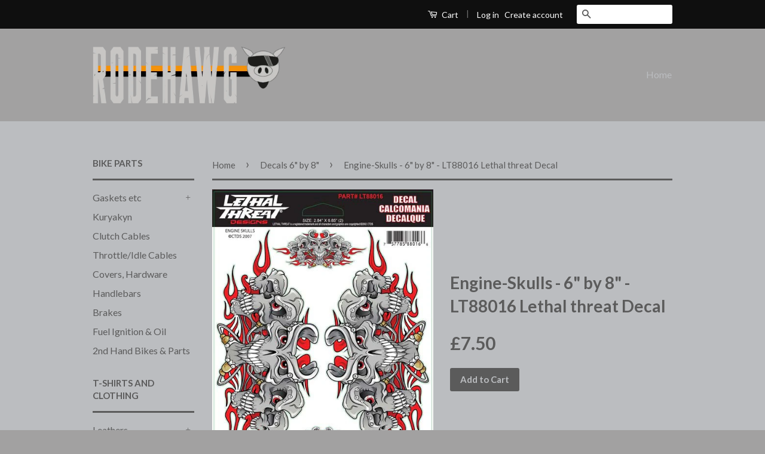

--- FILE ---
content_type: text/html; charset=utf-8
request_url: https://rodehawg.co.uk/collections/decals-6-by-8/products/engine-skulls-6-by-8-lt88016-lethal-threat-decal
body_size: 17550
content:
<!doctype html>
<!--[if lt IE 7]><html class="no-js lt-ie9 lt-ie8 lt-ie7" lang="en"> <![endif]-->
<!--[if IE 7]><html class="no-js lt-ie9 lt-ie8" lang="en"> <![endif]-->
<!--[if IE 8]><html class="no-js lt-ie9" lang="en"> <![endif]-->
<!--[if IE 9 ]><html class="ie9 no-js"> <![endif]-->
<!--[if (gt IE 9)|!(IE)]><!--> <html class="no-js"> <!--<![endif]-->
<head>
<meta name="google-site-verification" content="dGMM-I_4u7flEZfCqCjg6m-JVlYVWz_ujnvPAwys2Tc" />
<meta name="google-site-verification" content="dGMM-I_4u7flEZfCqCjg6m-JVlYVWz_ujnvPAwys2Tc" />
  <!-- Basic page needs ================================================== -->
  <meta charset="utf-8">
  <meta http-equiv="X-UA-Compatible" content="IE=edge,chrome=1">

  

  <!-- Title and description ================================================== -->
  <title>
  Engine-Skulls - 6&quot; by 8&quot; - LT88016 Lethal threat Decal &ndash; rodehawg
  </title>

  
  <meta name="description" content="Lethal threat decal - Engine-Skulls - 6&quot; by 8&quot;  - LT88016 Shipping UK £1 Sheet size 6in x 7in (15cm x 18cm) - the actual stickers will be slightly smaller. Please ask for exact measurements if required Easy &#39;&#39;Peel and Stick&#39;&#39; application Apply them to cars, motorcycles, boats, bicycles, skis, lockers, helmets, RC vehic">
  

  <!-- Social Meta Tags ================================================== -->
  

  <meta property="og:type" content="product">
  <meta property="og:title" content="Engine-Skulls - 6&quot; by 8&quot;  - LT88016  Lethal threat Decal">
  <meta property="og:url" content="https://rodehawg.co.uk/products/engine-skulls-6-by-8-lt88016-lethal-threat-decal">
  
  <meta property="og:image" content="http://rodehawg.co.uk/cdn/shop/products/LT88016-Engine-Skulls-lethal-threat-decal_grande.jpg?v=1527229576">
  <meta property="og:image:secure_url" content="https://rodehawg.co.uk/cdn/shop/products/LT88016-Engine-Skulls-lethal-threat-decal_grande.jpg?v=1527229576">
  
  <meta property="og:price:amount" content="7.50">
  <meta property="og:price:currency" content="GBP">



  <meta property="og:description" content="Lethal threat decal - Engine-Skulls - 6&quot; by 8&quot;  - LT88016 Shipping UK £1 Sheet size 6in x 7in (15cm x 18cm) - the actual stickers will be slightly smaller. Please ask for exact measurements if required Easy &#39;&#39;Peel and Stick&#39;&#39; application Apply them to cars, motorcycles, boats, bicycles, skis, lockers, helmets, RC vehic">


<meta property="og:site_name" content="rodehawg">




  <meta name="twitter:card" content="summary">



  <meta name="twitter:title" content="Engine-Skulls - 6&quot; by 8&quot;  - LT88016  Lethal threat Decal">
  <meta name="twitter:description" content="Lethal threat decal - Engine-Skulls - 6&quot; by 8&quot;  - LT88016

Shipping 

UK £1


Sheet size 6in x 7in (15cm x 18cm) - the actual stickers will be slightly smaller. Please ask for exact measurements if re">
  <meta name="twitter:image" content="https://rodehawg.co.uk/cdn/shop/products/LT88016-Engine-Skulls-lethal-threat-decal_large.jpg?v=1527229576">
  <meta name="twitter:image:width" content="480">
  <meta name="twitter:image:height" content="480">



  <!-- Helpers ================================================== -->
  <link rel="canonical" href="https://rodehawg.co.uk/products/engine-skulls-6-by-8-lt88016-lethal-threat-decal">
  <meta name="viewport" content="width=device-width,initial-scale=1">
  <meta name="theme-color" content="#5b5b5b">

  
  <!-- Ajaxify Cart Plugin ================================================== -->
  <link href="//rodehawg.co.uk/cdn/shop/t/2/assets/ajaxify.scss.css?v=105259586572605021341463508450" rel="stylesheet" type="text/css" media="all" />
  

  <!-- CSS ================================================== -->
  <link href="//rodehawg.co.uk/cdn/shop/t/2/assets/timber.scss.css?v=125613764018047986091658784212" rel="stylesheet" type="text/css" media="all" />
  <link href="//rodehawg.co.uk/cdn/shop/t/2/assets/theme.scss.css?v=1646343781762094131658784213" rel="stylesheet" type="text/css" media="all" />

  
  
  
  <link href="//fonts.googleapis.com/css?family=Lato:400,700" rel="stylesheet" type="text/css" media="all" />


  



  <!-- Header hook for plugins ================================================== -->
  <script>window.performance && window.performance.mark && window.performance.mark('shopify.content_for_header.start');</script><meta id="shopify-digital-wallet" name="shopify-digital-wallet" content="/12981463/digital_wallets/dialog">
<meta name="shopify-checkout-api-token" content="3413d677fb57292b95aecfeff8ec0fe8">
<meta id="in-context-paypal-metadata" data-shop-id="12981463" data-venmo-supported="false" data-environment="production" data-locale="en_US" data-paypal-v4="true" data-currency="GBP">
<link rel="alternate" type="application/json+oembed" href="https://rodehawg.co.uk/products/engine-skulls-6-by-8-lt88016-lethal-threat-decal.oembed">
<script async="async" src="/checkouts/internal/preloads.js?locale=en-GB"></script>
<link rel="preconnect" href="https://shop.app" crossorigin="anonymous">
<script async="async" src="https://shop.app/checkouts/internal/preloads.js?locale=en-GB&shop_id=12981463" crossorigin="anonymous"></script>
<script id="apple-pay-shop-capabilities" type="application/json">{"shopId":12981463,"countryCode":"GB","currencyCode":"GBP","merchantCapabilities":["supports3DS"],"merchantId":"gid:\/\/shopify\/Shop\/12981463","merchantName":"rodehawg","requiredBillingContactFields":["postalAddress","email"],"requiredShippingContactFields":["postalAddress","email"],"shippingType":"shipping","supportedNetworks":["visa","maestro","masterCard","amex","discover","elo"],"total":{"type":"pending","label":"rodehawg","amount":"1.00"},"shopifyPaymentsEnabled":true,"supportsSubscriptions":true}</script>
<script id="shopify-features" type="application/json">{"accessToken":"3413d677fb57292b95aecfeff8ec0fe8","betas":["rich-media-storefront-analytics"],"domain":"rodehawg.co.uk","predictiveSearch":true,"shopId":12981463,"locale":"en"}</script>
<script>var Shopify = Shopify || {};
Shopify.shop = "rodehawg.myshopify.com";
Shopify.locale = "en";
Shopify.currency = {"active":"GBP","rate":"1.0"};
Shopify.country = "GB";
Shopify.theme = {"name":"Classic","id":124399303,"schema_name":null,"schema_version":null,"theme_store_id":721,"role":"main"};
Shopify.theme.handle = "null";
Shopify.theme.style = {"id":null,"handle":null};
Shopify.cdnHost = "rodehawg.co.uk/cdn";
Shopify.routes = Shopify.routes || {};
Shopify.routes.root = "/";</script>
<script type="module">!function(o){(o.Shopify=o.Shopify||{}).modules=!0}(window);</script>
<script>!function(o){function n(){var o=[];function n(){o.push(Array.prototype.slice.apply(arguments))}return n.q=o,n}var t=o.Shopify=o.Shopify||{};t.loadFeatures=n(),t.autoloadFeatures=n()}(window);</script>
<script>
  window.ShopifyPay = window.ShopifyPay || {};
  window.ShopifyPay.apiHost = "shop.app\/pay";
  window.ShopifyPay.redirectState = null;
</script>
<script id="shop-js-analytics" type="application/json">{"pageType":"product"}</script>
<script defer="defer" async type="module" src="//rodehawg.co.uk/cdn/shopifycloud/shop-js/modules/v2/client.init-shop-cart-sync_BT-GjEfc.en.esm.js"></script>
<script defer="defer" async type="module" src="//rodehawg.co.uk/cdn/shopifycloud/shop-js/modules/v2/chunk.common_D58fp_Oc.esm.js"></script>
<script defer="defer" async type="module" src="//rodehawg.co.uk/cdn/shopifycloud/shop-js/modules/v2/chunk.modal_xMitdFEc.esm.js"></script>
<script type="module">
  await import("//rodehawg.co.uk/cdn/shopifycloud/shop-js/modules/v2/client.init-shop-cart-sync_BT-GjEfc.en.esm.js");
await import("//rodehawg.co.uk/cdn/shopifycloud/shop-js/modules/v2/chunk.common_D58fp_Oc.esm.js");
await import("//rodehawg.co.uk/cdn/shopifycloud/shop-js/modules/v2/chunk.modal_xMitdFEc.esm.js");

  window.Shopify.SignInWithShop?.initShopCartSync?.({"fedCMEnabled":true,"windoidEnabled":true});

</script>
<script>
  window.Shopify = window.Shopify || {};
  if (!window.Shopify.featureAssets) window.Shopify.featureAssets = {};
  window.Shopify.featureAssets['shop-js'] = {"shop-cart-sync":["modules/v2/client.shop-cart-sync_DZOKe7Ll.en.esm.js","modules/v2/chunk.common_D58fp_Oc.esm.js","modules/v2/chunk.modal_xMitdFEc.esm.js"],"init-fed-cm":["modules/v2/client.init-fed-cm_B6oLuCjv.en.esm.js","modules/v2/chunk.common_D58fp_Oc.esm.js","modules/v2/chunk.modal_xMitdFEc.esm.js"],"shop-cash-offers":["modules/v2/client.shop-cash-offers_D2sdYoxE.en.esm.js","modules/v2/chunk.common_D58fp_Oc.esm.js","modules/v2/chunk.modal_xMitdFEc.esm.js"],"shop-login-button":["modules/v2/client.shop-login-button_QeVjl5Y3.en.esm.js","modules/v2/chunk.common_D58fp_Oc.esm.js","modules/v2/chunk.modal_xMitdFEc.esm.js"],"pay-button":["modules/v2/client.pay-button_DXTOsIq6.en.esm.js","modules/v2/chunk.common_D58fp_Oc.esm.js","modules/v2/chunk.modal_xMitdFEc.esm.js"],"shop-button":["modules/v2/client.shop-button_DQZHx9pm.en.esm.js","modules/v2/chunk.common_D58fp_Oc.esm.js","modules/v2/chunk.modal_xMitdFEc.esm.js"],"avatar":["modules/v2/client.avatar_BTnouDA3.en.esm.js"],"init-windoid":["modules/v2/client.init-windoid_CR1B-cfM.en.esm.js","modules/v2/chunk.common_D58fp_Oc.esm.js","modules/v2/chunk.modal_xMitdFEc.esm.js"],"init-shop-for-new-customer-accounts":["modules/v2/client.init-shop-for-new-customer-accounts_C_vY_xzh.en.esm.js","modules/v2/client.shop-login-button_QeVjl5Y3.en.esm.js","modules/v2/chunk.common_D58fp_Oc.esm.js","modules/v2/chunk.modal_xMitdFEc.esm.js"],"init-shop-email-lookup-coordinator":["modules/v2/client.init-shop-email-lookup-coordinator_BI7n9ZSv.en.esm.js","modules/v2/chunk.common_D58fp_Oc.esm.js","modules/v2/chunk.modal_xMitdFEc.esm.js"],"init-shop-cart-sync":["modules/v2/client.init-shop-cart-sync_BT-GjEfc.en.esm.js","modules/v2/chunk.common_D58fp_Oc.esm.js","modules/v2/chunk.modal_xMitdFEc.esm.js"],"shop-toast-manager":["modules/v2/client.shop-toast-manager_DiYdP3xc.en.esm.js","modules/v2/chunk.common_D58fp_Oc.esm.js","modules/v2/chunk.modal_xMitdFEc.esm.js"],"init-customer-accounts":["modules/v2/client.init-customer-accounts_D9ZNqS-Q.en.esm.js","modules/v2/client.shop-login-button_QeVjl5Y3.en.esm.js","modules/v2/chunk.common_D58fp_Oc.esm.js","modules/v2/chunk.modal_xMitdFEc.esm.js"],"init-customer-accounts-sign-up":["modules/v2/client.init-customer-accounts-sign-up_iGw4briv.en.esm.js","modules/v2/client.shop-login-button_QeVjl5Y3.en.esm.js","modules/v2/chunk.common_D58fp_Oc.esm.js","modules/v2/chunk.modal_xMitdFEc.esm.js"],"shop-follow-button":["modules/v2/client.shop-follow-button_CqMgW2wH.en.esm.js","modules/v2/chunk.common_D58fp_Oc.esm.js","modules/v2/chunk.modal_xMitdFEc.esm.js"],"checkout-modal":["modules/v2/client.checkout-modal_xHeaAweL.en.esm.js","modules/v2/chunk.common_D58fp_Oc.esm.js","modules/v2/chunk.modal_xMitdFEc.esm.js"],"shop-login":["modules/v2/client.shop-login_D91U-Q7h.en.esm.js","modules/v2/chunk.common_D58fp_Oc.esm.js","modules/v2/chunk.modal_xMitdFEc.esm.js"],"lead-capture":["modules/v2/client.lead-capture_BJmE1dJe.en.esm.js","modules/v2/chunk.common_D58fp_Oc.esm.js","modules/v2/chunk.modal_xMitdFEc.esm.js"],"payment-terms":["modules/v2/client.payment-terms_Ci9AEqFq.en.esm.js","modules/v2/chunk.common_D58fp_Oc.esm.js","modules/v2/chunk.modal_xMitdFEc.esm.js"]};
</script>
<script>(function() {
  var isLoaded = false;
  function asyncLoad() {
    if (isLoaded) return;
    isLoaded = true;
    var urls = ["https:\/\/embed.tawk.to\/widget-script\/57c56dc40e2ec4134ce38d33\/default.js?shop=rodehawg.myshopify.com"];
    for (var i = 0; i < urls.length; i++) {
      var s = document.createElement('script');
      s.type = 'text/javascript';
      s.async = true;
      s.src = urls[i];
      var x = document.getElementsByTagName('script')[0];
      x.parentNode.insertBefore(s, x);
    }
  };
  if(window.attachEvent) {
    window.attachEvent('onload', asyncLoad);
  } else {
    window.addEventListener('load', asyncLoad, false);
  }
})();</script>
<script id="__st">var __st={"a":12981463,"offset":0,"reqid":"16f50084-8aca-4f56-a86f-390c4dd6917f-1769053321","pageurl":"rodehawg.co.uk\/collections\/decals-6-by-8\/products\/engine-skulls-6-by-8-lt88016-lethal-threat-decal","u":"3356284120f4","p":"product","rtyp":"product","rid":6613500231};</script>
<script>window.ShopifyPaypalV4VisibilityTracking = true;</script>
<script id="captcha-bootstrap">!function(){'use strict';const t='contact',e='account',n='new_comment',o=[[t,t],['blogs',n],['comments',n],[t,'customer']],c=[[e,'customer_login'],[e,'guest_login'],[e,'recover_customer_password'],[e,'create_customer']],r=t=>t.map((([t,e])=>`form[action*='/${t}']:not([data-nocaptcha='true']) input[name='form_type'][value='${e}']`)).join(','),a=t=>()=>t?[...document.querySelectorAll(t)].map((t=>t.form)):[];function s(){const t=[...o],e=r(t);return a(e)}const i='password',u='form_key',d=['recaptcha-v3-token','g-recaptcha-response','h-captcha-response',i],f=()=>{try{return window.sessionStorage}catch{return}},m='__shopify_v',_=t=>t.elements[u];function p(t,e,n=!1){try{const o=window.sessionStorage,c=JSON.parse(o.getItem(e)),{data:r}=function(t){const{data:e,action:n}=t;return t[m]||n?{data:e,action:n}:{data:t,action:n}}(c);for(const[e,n]of Object.entries(r))t.elements[e]&&(t.elements[e].value=n);n&&o.removeItem(e)}catch(o){console.error('form repopulation failed',{error:o})}}const l='form_type',E='cptcha';function T(t){t.dataset[E]=!0}const w=window,h=w.document,L='Shopify',v='ce_forms',y='captcha';let A=!1;((t,e)=>{const n=(g='f06e6c50-85a8-45c8-87d0-21a2b65856fe',I='https://cdn.shopify.com/shopifycloud/storefront-forms-hcaptcha/ce_storefront_forms_captcha_hcaptcha.v1.5.2.iife.js',D={infoText:'Protected by hCaptcha',privacyText:'Privacy',termsText:'Terms'},(t,e,n)=>{const o=w[L][v],c=o.bindForm;if(c)return c(t,g,e,D).then(n);var r;o.q.push([[t,g,e,D],n]),r=I,A||(h.body.append(Object.assign(h.createElement('script'),{id:'captcha-provider',async:!0,src:r})),A=!0)});var g,I,D;w[L]=w[L]||{},w[L][v]=w[L][v]||{},w[L][v].q=[],w[L][y]=w[L][y]||{},w[L][y].protect=function(t,e){n(t,void 0,e),T(t)},Object.freeze(w[L][y]),function(t,e,n,w,h,L){const[v,y,A,g]=function(t,e,n){const i=e?o:[],u=t?c:[],d=[...i,...u],f=r(d),m=r(i),_=r(d.filter((([t,e])=>n.includes(e))));return[a(f),a(m),a(_),s()]}(w,h,L),I=t=>{const e=t.target;return e instanceof HTMLFormElement?e:e&&e.form},D=t=>v().includes(t);t.addEventListener('submit',(t=>{const e=I(t);if(!e)return;const n=D(e)&&!e.dataset.hcaptchaBound&&!e.dataset.recaptchaBound,o=_(e),c=g().includes(e)&&(!o||!o.value);(n||c)&&t.preventDefault(),c&&!n&&(function(t){try{if(!f())return;!function(t){const e=f();if(!e)return;const n=_(t);if(!n)return;const o=n.value;o&&e.removeItem(o)}(t);const e=Array.from(Array(32),(()=>Math.random().toString(36)[2])).join('');!function(t,e){_(t)||t.append(Object.assign(document.createElement('input'),{type:'hidden',name:u})),t.elements[u].value=e}(t,e),function(t,e){const n=f();if(!n)return;const o=[...t.querySelectorAll(`input[type='${i}']`)].map((({name:t})=>t)),c=[...d,...o],r={};for(const[a,s]of new FormData(t).entries())c.includes(a)||(r[a]=s);n.setItem(e,JSON.stringify({[m]:1,action:t.action,data:r}))}(t,e)}catch(e){console.error('failed to persist form',e)}}(e),e.submit())}));const S=(t,e)=>{t&&!t.dataset[E]&&(n(t,e.some((e=>e===t))),T(t))};for(const o of['focusin','change'])t.addEventListener(o,(t=>{const e=I(t);D(e)&&S(e,y())}));const B=e.get('form_key'),M=e.get(l),P=B&&M;t.addEventListener('DOMContentLoaded',(()=>{const t=y();if(P)for(const e of t)e.elements[l].value===M&&p(e,B);[...new Set([...A(),...v().filter((t=>'true'===t.dataset.shopifyCaptcha))])].forEach((e=>S(e,t)))}))}(h,new URLSearchParams(w.location.search),n,t,e,['guest_login'])})(!0,!0)}();</script>
<script integrity="sha256-4kQ18oKyAcykRKYeNunJcIwy7WH5gtpwJnB7kiuLZ1E=" data-source-attribution="shopify.loadfeatures" defer="defer" src="//rodehawg.co.uk/cdn/shopifycloud/storefront/assets/storefront/load_feature-a0a9edcb.js" crossorigin="anonymous"></script>
<script crossorigin="anonymous" defer="defer" src="//rodehawg.co.uk/cdn/shopifycloud/storefront/assets/shopify_pay/storefront-65b4c6d7.js?v=20250812"></script>
<script data-source-attribution="shopify.dynamic_checkout.dynamic.init">var Shopify=Shopify||{};Shopify.PaymentButton=Shopify.PaymentButton||{isStorefrontPortableWallets:!0,init:function(){window.Shopify.PaymentButton.init=function(){};var t=document.createElement("script");t.src="https://rodehawg.co.uk/cdn/shopifycloud/portable-wallets/latest/portable-wallets.en.js",t.type="module",document.head.appendChild(t)}};
</script>
<script data-source-attribution="shopify.dynamic_checkout.buyer_consent">
  function portableWalletsHideBuyerConsent(e){var t=document.getElementById("shopify-buyer-consent"),n=document.getElementById("shopify-subscription-policy-button");t&&n&&(t.classList.add("hidden"),t.setAttribute("aria-hidden","true"),n.removeEventListener("click",e))}function portableWalletsShowBuyerConsent(e){var t=document.getElementById("shopify-buyer-consent"),n=document.getElementById("shopify-subscription-policy-button");t&&n&&(t.classList.remove("hidden"),t.removeAttribute("aria-hidden"),n.addEventListener("click",e))}window.Shopify?.PaymentButton&&(window.Shopify.PaymentButton.hideBuyerConsent=portableWalletsHideBuyerConsent,window.Shopify.PaymentButton.showBuyerConsent=portableWalletsShowBuyerConsent);
</script>
<script data-source-attribution="shopify.dynamic_checkout.cart.bootstrap">document.addEventListener("DOMContentLoaded",(function(){function t(){return document.querySelector("shopify-accelerated-checkout-cart, shopify-accelerated-checkout")}if(t())Shopify.PaymentButton.init();else{new MutationObserver((function(e,n){t()&&(Shopify.PaymentButton.init(),n.disconnect())})).observe(document.body,{childList:!0,subtree:!0})}}));
</script>
<link id="shopify-accelerated-checkout-styles" rel="stylesheet" media="screen" href="https://rodehawg.co.uk/cdn/shopifycloud/portable-wallets/latest/accelerated-checkout-backwards-compat.css" crossorigin="anonymous">
<style id="shopify-accelerated-checkout-cart">
        #shopify-buyer-consent {
  margin-top: 1em;
  display: inline-block;
  width: 100%;
}

#shopify-buyer-consent.hidden {
  display: none;
}

#shopify-subscription-policy-button {
  background: none;
  border: none;
  padding: 0;
  text-decoration: underline;
  font-size: inherit;
  cursor: pointer;
}

#shopify-subscription-policy-button::before {
  box-shadow: none;
}

      </style>

<script>window.performance && window.performance.mark && window.performance.mark('shopify.content_for_header.end');</script>

  

<!--[if lt IE 9]>
<script src="//cdnjs.cloudflare.com/ajax/libs/html5shiv/3.7.2/html5shiv.min.js" type="text/javascript"></script>
<script src="//rodehawg.co.uk/cdn/shop/t/2/assets/respond.min.js?v=52248677837542619231463507853" type="text/javascript"></script>
<link href="//rodehawg.co.uk/cdn/shop/t/2/assets/respond-proxy.html" id="respond-proxy" rel="respond-proxy" />
<link href="//rodehawg.co.uk/search?q=6617ef983e599aca03c9c4925392afdf" id="respond-redirect" rel="respond-redirect" />
<script src="//rodehawg.co.uk/search?q=6617ef983e599aca03c9c4925392afdf" type="text/javascript"></script>
<![endif]-->



  <script src="//ajax.googleapis.com/ajax/libs/jquery/1.11.0/jquery.min.js" type="text/javascript"></script>
  <script src="//rodehawg.co.uk/cdn/shop/t/2/assets/modernizr.min.js?v=26620055551102246001463507853" type="text/javascript"></script>

  
  

<link href="https://monorail-edge.shopifysvc.com" rel="dns-prefetch">
<script>(function(){if ("sendBeacon" in navigator && "performance" in window) {try {var session_token_from_headers = performance.getEntriesByType('navigation')[0].serverTiming.find(x => x.name == '_s').description;} catch {var session_token_from_headers = undefined;}var session_cookie_matches = document.cookie.match(/_shopify_s=([^;]*)/);var session_token_from_cookie = session_cookie_matches && session_cookie_matches.length === 2 ? session_cookie_matches[1] : "";var session_token = session_token_from_headers || session_token_from_cookie || "";function handle_abandonment_event(e) {var entries = performance.getEntries().filter(function(entry) {return /monorail-edge.shopifysvc.com/.test(entry.name);});if (!window.abandonment_tracked && entries.length === 0) {window.abandonment_tracked = true;var currentMs = Date.now();var navigation_start = performance.timing.navigationStart;var payload = {shop_id: 12981463,url: window.location.href,navigation_start,duration: currentMs - navigation_start,session_token,page_type: "product"};window.navigator.sendBeacon("https://monorail-edge.shopifysvc.com/v1/produce", JSON.stringify({schema_id: "online_store_buyer_site_abandonment/1.1",payload: payload,metadata: {event_created_at_ms: currentMs,event_sent_at_ms: currentMs}}));}}window.addEventListener('pagehide', handle_abandonment_event);}}());</script>
<script id="web-pixels-manager-setup">(function e(e,d,r,n,o){if(void 0===o&&(o={}),!Boolean(null===(a=null===(i=window.Shopify)||void 0===i?void 0:i.analytics)||void 0===a?void 0:a.replayQueue)){var i,a;window.Shopify=window.Shopify||{};var t=window.Shopify;t.analytics=t.analytics||{};var s=t.analytics;s.replayQueue=[],s.publish=function(e,d,r){return s.replayQueue.push([e,d,r]),!0};try{self.performance.mark("wpm:start")}catch(e){}var l=function(){var e={modern:/Edge?\/(1{2}[4-9]|1[2-9]\d|[2-9]\d{2}|\d{4,})\.\d+(\.\d+|)|Firefox\/(1{2}[4-9]|1[2-9]\d|[2-9]\d{2}|\d{4,})\.\d+(\.\d+|)|Chrom(ium|e)\/(9{2}|\d{3,})\.\d+(\.\d+|)|(Maci|X1{2}).+ Version\/(15\.\d+|(1[6-9]|[2-9]\d|\d{3,})\.\d+)([,.]\d+|)( \(\w+\)|)( Mobile\/\w+|) Safari\/|Chrome.+OPR\/(9{2}|\d{3,})\.\d+\.\d+|(CPU[ +]OS|iPhone[ +]OS|CPU[ +]iPhone|CPU IPhone OS|CPU iPad OS)[ +]+(15[._]\d+|(1[6-9]|[2-9]\d|\d{3,})[._]\d+)([._]\d+|)|Android:?[ /-](13[3-9]|1[4-9]\d|[2-9]\d{2}|\d{4,})(\.\d+|)(\.\d+|)|Android.+Firefox\/(13[5-9]|1[4-9]\d|[2-9]\d{2}|\d{4,})\.\d+(\.\d+|)|Android.+Chrom(ium|e)\/(13[3-9]|1[4-9]\d|[2-9]\d{2}|\d{4,})\.\d+(\.\d+|)|SamsungBrowser\/([2-9]\d|\d{3,})\.\d+/,legacy:/Edge?\/(1[6-9]|[2-9]\d|\d{3,})\.\d+(\.\d+|)|Firefox\/(5[4-9]|[6-9]\d|\d{3,})\.\d+(\.\d+|)|Chrom(ium|e)\/(5[1-9]|[6-9]\d|\d{3,})\.\d+(\.\d+|)([\d.]+$|.*Safari\/(?![\d.]+ Edge\/[\d.]+$))|(Maci|X1{2}).+ Version\/(10\.\d+|(1[1-9]|[2-9]\d|\d{3,})\.\d+)([,.]\d+|)( \(\w+\)|)( Mobile\/\w+|) Safari\/|Chrome.+OPR\/(3[89]|[4-9]\d|\d{3,})\.\d+\.\d+|(CPU[ +]OS|iPhone[ +]OS|CPU[ +]iPhone|CPU IPhone OS|CPU iPad OS)[ +]+(10[._]\d+|(1[1-9]|[2-9]\d|\d{3,})[._]\d+)([._]\d+|)|Android:?[ /-](13[3-9]|1[4-9]\d|[2-9]\d{2}|\d{4,})(\.\d+|)(\.\d+|)|Mobile Safari.+OPR\/([89]\d|\d{3,})\.\d+\.\d+|Android.+Firefox\/(13[5-9]|1[4-9]\d|[2-9]\d{2}|\d{4,})\.\d+(\.\d+|)|Android.+Chrom(ium|e)\/(13[3-9]|1[4-9]\d|[2-9]\d{2}|\d{4,})\.\d+(\.\d+|)|Android.+(UC? ?Browser|UCWEB|U3)[ /]?(15\.([5-9]|\d{2,})|(1[6-9]|[2-9]\d|\d{3,})\.\d+)\.\d+|SamsungBrowser\/(5\.\d+|([6-9]|\d{2,})\.\d+)|Android.+MQ{2}Browser\/(14(\.(9|\d{2,})|)|(1[5-9]|[2-9]\d|\d{3,})(\.\d+|))(\.\d+|)|K[Aa][Ii]OS\/(3\.\d+|([4-9]|\d{2,})\.\d+)(\.\d+|)/},d=e.modern,r=e.legacy,n=navigator.userAgent;return n.match(d)?"modern":n.match(r)?"legacy":"unknown"}(),u="modern"===l?"modern":"legacy",c=(null!=n?n:{modern:"",legacy:""})[u],f=function(e){return[e.baseUrl,"/wpm","/b",e.hashVersion,"modern"===e.buildTarget?"m":"l",".js"].join("")}({baseUrl:d,hashVersion:r,buildTarget:u}),m=function(e){var d=e.version,r=e.bundleTarget,n=e.surface,o=e.pageUrl,i=e.monorailEndpoint;return{emit:function(e){var a=e.status,t=e.errorMsg,s=(new Date).getTime(),l=JSON.stringify({metadata:{event_sent_at_ms:s},events:[{schema_id:"web_pixels_manager_load/3.1",payload:{version:d,bundle_target:r,page_url:o,status:a,surface:n,error_msg:t},metadata:{event_created_at_ms:s}}]});if(!i)return console&&console.warn&&console.warn("[Web Pixels Manager] No Monorail endpoint provided, skipping logging."),!1;try{return self.navigator.sendBeacon.bind(self.navigator)(i,l)}catch(e){}var u=new XMLHttpRequest;try{return u.open("POST",i,!0),u.setRequestHeader("Content-Type","text/plain"),u.send(l),!0}catch(e){return console&&console.warn&&console.warn("[Web Pixels Manager] Got an unhandled error while logging to Monorail."),!1}}}}({version:r,bundleTarget:l,surface:e.surface,pageUrl:self.location.href,monorailEndpoint:e.monorailEndpoint});try{o.browserTarget=l,function(e){var d=e.src,r=e.async,n=void 0===r||r,o=e.onload,i=e.onerror,a=e.sri,t=e.scriptDataAttributes,s=void 0===t?{}:t,l=document.createElement("script"),u=document.querySelector("head"),c=document.querySelector("body");if(l.async=n,l.src=d,a&&(l.integrity=a,l.crossOrigin="anonymous"),s)for(var f in s)if(Object.prototype.hasOwnProperty.call(s,f))try{l.dataset[f]=s[f]}catch(e){}if(o&&l.addEventListener("load",o),i&&l.addEventListener("error",i),u)u.appendChild(l);else{if(!c)throw new Error("Did not find a head or body element to append the script");c.appendChild(l)}}({src:f,async:!0,onload:function(){if(!function(){var e,d;return Boolean(null===(d=null===(e=window.Shopify)||void 0===e?void 0:e.analytics)||void 0===d?void 0:d.initialized)}()){var d=window.webPixelsManager.init(e)||void 0;if(d){var r=window.Shopify.analytics;r.replayQueue.forEach((function(e){var r=e[0],n=e[1],o=e[2];d.publishCustomEvent(r,n,o)})),r.replayQueue=[],r.publish=d.publishCustomEvent,r.visitor=d.visitor,r.initialized=!0}}},onerror:function(){return m.emit({status:"failed",errorMsg:"".concat(f," has failed to load")})},sri:function(e){var d=/^sha384-[A-Za-z0-9+/=]+$/;return"string"==typeof e&&d.test(e)}(c)?c:"",scriptDataAttributes:o}),m.emit({status:"loading"})}catch(e){m.emit({status:"failed",errorMsg:(null==e?void 0:e.message)||"Unknown error"})}}})({shopId: 12981463,storefrontBaseUrl: "https://rodehawg.co.uk",extensionsBaseUrl: "https://extensions.shopifycdn.com/cdn/shopifycloud/web-pixels-manager",monorailEndpoint: "https://monorail-edge.shopifysvc.com/unstable/produce_batch",surface: "storefront-renderer",enabledBetaFlags: ["2dca8a86"],webPixelsConfigList: [{"id":"200049025","eventPayloadVersion":"v1","runtimeContext":"LAX","scriptVersion":"1","type":"CUSTOM","privacyPurposes":["ANALYTICS"],"name":"Google Analytics tag (migrated)"},{"id":"shopify-app-pixel","configuration":"{}","eventPayloadVersion":"v1","runtimeContext":"STRICT","scriptVersion":"0450","apiClientId":"shopify-pixel","type":"APP","privacyPurposes":["ANALYTICS","MARKETING"]},{"id":"shopify-custom-pixel","eventPayloadVersion":"v1","runtimeContext":"LAX","scriptVersion":"0450","apiClientId":"shopify-pixel","type":"CUSTOM","privacyPurposes":["ANALYTICS","MARKETING"]}],isMerchantRequest: false,initData: {"shop":{"name":"rodehawg","paymentSettings":{"currencyCode":"GBP"},"myshopifyDomain":"rodehawg.myshopify.com","countryCode":"GB","storefrontUrl":"https:\/\/rodehawg.co.uk"},"customer":null,"cart":null,"checkout":null,"productVariants":[{"price":{"amount":7.5,"currencyCode":"GBP"},"product":{"title":"Engine-Skulls - 6\" by 8\"  - LT88016  Lethal threat Decal","vendor":"lethal threat","id":"6613500231","untranslatedTitle":"Engine-Skulls - 6\" by 8\"  - LT88016  Lethal threat Decal","url":"\/products\/engine-skulls-6-by-8-lt88016-lethal-threat-decal","type":"decals"},"id":"21049835335","image":{"src":"\/\/rodehawg.co.uk\/cdn\/shop\/products\/LT88016-Engine-Skulls-lethal-threat-decal.jpg?v=1527229576"},"sku":"","title":"Default Title","untranslatedTitle":"Default Title"}],"purchasingCompany":null},},"https://rodehawg.co.uk/cdn","fcfee988w5aeb613cpc8e4bc33m6693e112",{"modern":"","legacy":""},{"shopId":"12981463","storefrontBaseUrl":"https:\/\/rodehawg.co.uk","extensionBaseUrl":"https:\/\/extensions.shopifycdn.com\/cdn\/shopifycloud\/web-pixels-manager","surface":"storefront-renderer","enabledBetaFlags":"[\"2dca8a86\"]","isMerchantRequest":"false","hashVersion":"fcfee988w5aeb613cpc8e4bc33m6693e112","publish":"custom","events":"[[\"page_viewed\",{}],[\"product_viewed\",{\"productVariant\":{\"price\":{\"amount\":7.5,\"currencyCode\":\"GBP\"},\"product\":{\"title\":\"Engine-Skulls - 6\\\" by 8\\\"  - LT88016  Lethal threat Decal\",\"vendor\":\"lethal threat\",\"id\":\"6613500231\",\"untranslatedTitle\":\"Engine-Skulls - 6\\\" by 8\\\"  - LT88016  Lethal threat Decal\",\"url\":\"\/products\/engine-skulls-6-by-8-lt88016-lethal-threat-decal\",\"type\":\"decals\"},\"id\":\"21049835335\",\"image\":{\"src\":\"\/\/rodehawg.co.uk\/cdn\/shop\/products\/LT88016-Engine-Skulls-lethal-threat-decal.jpg?v=1527229576\"},\"sku\":\"\",\"title\":\"Default Title\",\"untranslatedTitle\":\"Default Title\"}}]]"});</script><script>
  window.ShopifyAnalytics = window.ShopifyAnalytics || {};
  window.ShopifyAnalytics.meta = window.ShopifyAnalytics.meta || {};
  window.ShopifyAnalytics.meta.currency = 'GBP';
  var meta = {"product":{"id":6613500231,"gid":"gid:\/\/shopify\/Product\/6613500231","vendor":"lethal threat","type":"decals","handle":"engine-skulls-6-by-8-lt88016-lethal-threat-decal","variants":[{"id":21049835335,"price":750,"name":"Engine-Skulls - 6\" by 8\"  - LT88016  Lethal threat Decal","public_title":null,"sku":""}],"remote":false},"page":{"pageType":"product","resourceType":"product","resourceId":6613500231,"requestId":"16f50084-8aca-4f56-a86f-390c4dd6917f-1769053321"}};
  for (var attr in meta) {
    window.ShopifyAnalytics.meta[attr] = meta[attr];
  }
</script>
<script class="analytics">
  (function () {
    var customDocumentWrite = function(content) {
      var jquery = null;

      if (window.jQuery) {
        jquery = window.jQuery;
      } else if (window.Checkout && window.Checkout.$) {
        jquery = window.Checkout.$;
      }

      if (jquery) {
        jquery('body').append(content);
      }
    };

    var hasLoggedConversion = function(token) {
      if (token) {
        return document.cookie.indexOf('loggedConversion=' + token) !== -1;
      }
      return false;
    }

    var setCookieIfConversion = function(token) {
      if (token) {
        var twoMonthsFromNow = new Date(Date.now());
        twoMonthsFromNow.setMonth(twoMonthsFromNow.getMonth() + 2);

        document.cookie = 'loggedConversion=' + token + '; expires=' + twoMonthsFromNow;
      }
    }

    var trekkie = window.ShopifyAnalytics.lib = window.trekkie = window.trekkie || [];
    if (trekkie.integrations) {
      return;
    }
    trekkie.methods = [
      'identify',
      'page',
      'ready',
      'track',
      'trackForm',
      'trackLink'
    ];
    trekkie.factory = function(method) {
      return function() {
        var args = Array.prototype.slice.call(arguments);
        args.unshift(method);
        trekkie.push(args);
        return trekkie;
      };
    };
    for (var i = 0; i < trekkie.methods.length; i++) {
      var key = trekkie.methods[i];
      trekkie[key] = trekkie.factory(key);
    }
    trekkie.load = function(config) {
      trekkie.config = config || {};
      trekkie.config.initialDocumentCookie = document.cookie;
      var first = document.getElementsByTagName('script')[0];
      var script = document.createElement('script');
      script.type = 'text/javascript';
      script.onerror = function(e) {
        var scriptFallback = document.createElement('script');
        scriptFallback.type = 'text/javascript';
        scriptFallback.onerror = function(error) {
                var Monorail = {
      produce: function produce(monorailDomain, schemaId, payload) {
        var currentMs = new Date().getTime();
        var event = {
          schema_id: schemaId,
          payload: payload,
          metadata: {
            event_created_at_ms: currentMs,
            event_sent_at_ms: currentMs
          }
        };
        return Monorail.sendRequest("https://" + monorailDomain + "/v1/produce", JSON.stringify(event));
      },
      sendRequest: function sendRequest(endpointUrl, payload) {
        // Try the sendBeacon API
        if (window && window.navigator && typeof window.navigator.sendBeacon === 'function' && typeof window.Blob === 'function' && !Monorail.isIos12()) {
          var blobData = new window.Blob([payload], {
            type: 'text/plain'
          });

          if (window.navigator.sendBeacon(endpointUrl, blobData)) {
            return true;
          } // sendBeacon was not successful

        } // XHR beacon

        var xhr = new XMLHttpRequest();

        try {
          xhr.open('POST', endpointUrl);
          xhr.setRequestHeader('Content-Type', 'text/plain');
          xhr.send(payload);
        } catch (e) {
          console.log(e);
        }

        return false;
      },
      isIos12: function isIos12() {
        return window.navigator.userAgent.lastIndexOf('iPhone; CPU iPhone OS 12_') !== -1 || window.navigator.userAgent.lastIndexOf('iPad; CPU OS 12_') !== -1;
      }
    };
    Monorail.produce('monorail-edge.shopifysvc.com',
      'trekkie_storefront_load_errors/1.1',
      {shop_id: 12981463,
      theme_id: 124399303,
      app_name: "storefront",
      context_url: window.location.href,
      source_url: "//rodehawg.co.uk/cdn/s/trekkie.storefront.1bbfab421998800ff09850b62e84b8915387986d.min.js"});

        };
        scriptFallback.async = true;
        scriptFallback.src = '//rodehawg.co.uk/cdn/s/trekkie.storefront.1bbfab421998800ff09850b62e84b8915387986d.min.js';
        first.parentNode.insertBefore(scriptFallback, first);
      };
      script.async = true;
      script.src = '//rodehawg.co.uk/cdn/s/trekkie.storefront.1bbfab421998800ff09850b62e84b8915387986d.min.js';
      first.parentNode.insertBefore(script, first);
    };
    trekkie.load(
      {"Trekkie":{"appName":"storefront","development":false,"defaultAttributes":{"shopId":12981463,"isMerchantRequest":null,"themeId":124399303,"themeCityHash":"9816381302946345664","contentLanguage":"en","currency":"GBP","eventMetadataId":"03396443-e563-4d17-a7a4-999279db85db"},"isServerSideCookieWritingEnabled":true,"monorailRegion":"shop_domain","enabledBetaFlags":["65f19447"]},"Session Attribution":{},"S2S":{"facebookCapiEnabled":false,"source":"trekkie-storefront-renderer","apiClientId":580111}}
    );

    var loaded = false;
    trekkie.ready(function() {
      if (loaded) return;
      loaded = true;

      window.ShopifyAnalytics.lib = window.trekkie;

      var originalDocumentWrite = document.write;
      document.write = customDocumentWrite;
      try { window.ShopifyAnalytics.merchantGoogleAnalytics.call(this); } catch(error) {};
      document.write = originalDocumentWrite;

      window.ShopifyAnalytics.lib.page(null,{"pageType":"product","resourceType":"product","resourceId":6613500231,"requestId":"16f50084-8aca-4f56-a86f-390c4dd6917f-1769053321","shopifyEmitted":true});

      var match = window.location.pathname.match(/checkouts\/(.+)\/(thank_you|post_purchase)/)
      var token = match? match[1]: undefined;
      if (!hasLoggedConversion(token)) {
        setCookieIfConversion(token);
        window.ShopifyAnalytics.lib.track("Viewed Product",{"currency":"GBP","variantId":21049835335,"productId":6613500231,"productGid":"gid:\/\/shopify\/Product\/6613500231","name":"Engine-Skulls - 6\" by 8\"  - LT88016  Lethal threat Decal","price":"7.50","sku":"","brand":"lethal threat","variant":null,"category":"decals","nonInteraction":true,"remote":false},undefined,undefined,{"shopifyEmitted":true});
      window.ShopifyAnalytics.lib.track("monorail:\/\/trekkie_storefront_viewed_product\/1.1",{"currency":"GBP","variantId":21049835335,"productId":6613500231,"productGid":"gid:\/\/shopify\/Product\/6613500231","name":"Engine-Skulls - 6\" by 8\"  - LT88016  Lethal threat Decal","price":"7.50","sku":"","brand":"lethal threat","variant":null,"category":"decals","nonInteraction":true,"remote":false,"referer":"https:\/\/rodehawg.co.uk\/collections\/decals-6-by-8\/products\/engine-skulls-6-by-8-lt88016-lethal-threat-decal"});
      }
    });


        var eventsListenerScript = document.createElement('script');
        eventsListenerScript.async = true;
        eventsListenerScript.src = "//rodehawg.co.uk/cdn/shopifycloud/storefront/assets/shop_events_listener-3da45d37.js";
        document.getElementsByTagName('head')[0].appendChild(eventsListenerScript);

})();</script>
  <script>
  if (!window.ga || (window.ga && typeof window.ga !== 'function')) {
    window.ga = function ga() {
      (window.ga.q = window.ga.q || []).push(arguments);
      if (window.Shopify && window.Shopify.analytics && typeof window.Shopify.analytics.publish === 'function') {
        window.Shopify.analytics.publish("ga_stub_called", {}, {sendTo: "google_osp_migration"});
      }
      console.error("Shopify's Google Analytics stub called with:", Array.from(arguments), "\nSee https://help.shopify.com/manual/promoting-marketing/pixels/pixel-migration#google for more information.");
    };
    if (window.Shopify && window.Shopify.analytics && typeof window.Shopify.analytics.publish === 'function') {
      window.Shopify.analytics.publish("ga_stub_initialized", {}, {sendTo: "google_osp_migration"});
    }
  }
</script>
<script
  defer
  src="https://rodehawg.co.uk/cdn/shopifycloud/perf-kit/shopify-perf-kit-3.0.4.min.js"
  data-application="storefront-renderer"
  data-shop-id="12981463"
  data-render-region="gcp-us-east1"
  data-page-type="product"
  data-theme-instance-id="124399303"
  data-theme-name=""
  data-theme-version=""
  data-monorail-region="shop_domain"
  data-resource-timing-sampling-rate="10"
  data-shs="true"
  data-shs-beacon="true"
  data-shs-export-with-fetch="true"
  data-shs-logs-sample-rate="1"
  data-shs-beacon-endpoint="https://rodehawg.co.uk/api/collect"
></script>
</head>

<body id="engine-skulls-6-quot-by-8-quot-lt88016-lethal-threat-decal" class="template-product" >

  <div class="header-bar">
  <div class="wrapper medium-down--hide">
    <div class="large--display-table">
      <div class="header-bar__left large--display-table-cell">
        
      </div>

      <div class="header-bar__right large--display-table-cell">
        <div class="header-bar__module">
          <a href="/cart" class="cart-toggle">
            <span class="icon icon-cart header-bar__cart-icon" aria-hidden="true"></span>
            Cart
            <span class="cart-count header-bar__cart-count hidden-count">0</span>
          </a>
        </div>

        
          <span class="header-bar__sep" aria-hidden="true">|</span>
          <ul class="header-bar__module header-bar__module--list">
            
              <li>
                <a href="/account/login" id="customer_login_link">Log in</a>
              </li>
              <li>
                <a href="/account/register" id="customer_register_link">Create account</a>
              </li>
            
          </ul>
        
        
        
          <div class="header-bar__module header-bar__search">
            


  <form action="/search" method="get" class="header-bar__search-form clearfix" role="search">
    
    <input type="search" name="q" value="" aria-label="Search our store" class="header-bar__search-input">
    <button type="submit" class="btn icon-fallback-text header-bar__search-submit">
      <span class="icon icon-search" aria-hidden="true"></span>
      <span class="fallback-text">Search</span>
    </button>
  </form>


          </div>
        

      </div>
    </div>
  </div>
  <div class="wrapper large--hide">
    <button type="button" class="mobile-nav-trigger" id="MobileNavTrigger">
      <span class="icon icon-hamburger" aria-hidden="true"></span>
      Menu
    </button>
    <a href="/cart" class="cart-toggle mobile-cart-toggle">
      <span class="icon icon-cart header-bar__cart-icon" aria-hidden="true"></span>
      Cart <span class="cart-count hidden-count">0</span>
    </a>
  </div>
  <ul id="MobileNav" class="mobile-nav large--hide">
  
  
  
  <li class="mobile-nav__link" aria-haspopup="true">
    
      <a href="/" class="mobile-nav">
        Home
      </a>
    
  </li>
  
  
    
      
      
      
      
      
        <li class="mobile-nav__link" aria-haspopup="true">
  <a href="#" class="mobile-nav__sublist-trigger">
    Bike Parts
    <span class="icon-fallback-text mobile-nav__sublist-expand">
  <span class="icon icon-plus" aria-hidden="true"></span>
  <span class="fallback-text">+</span>
</span>
<span class="icon-fallback-text mobile-nav__sublist-contract">
  <span class="icon icon-minus" aria-hidden="true"></span>
  <span class="fallback-text">-</span>
</span>
  </a>
  <ul class="mobile-nav__sublist">
  
    
      
      
        <li class="mobile-nav__sublist-link" aria-haspopup="true">
          <a href="/collections/gaskets-seals-o-rings" class="mobile-nav__sublist-trigger">
            Gaskets etc
            <span class="icon-fallback-text mobile-nav__sublist-expand">
  <span class="icon icon-plus" aria-hidden="true"></span>
  <span class="fallback-text">+</span>
</span>
<span class="icon-fallback-text mobile-nav__sublist-contract">
  <span class="icon icon-minus" aria-hidden="true"></span>
  <span class="fallback-text">-</span>
</span>
          </a>
          <ul class="mobile-nav__sublist">
            
              <li class="mobile-nav__sublist-link">
                <a href="/collections/twin-cam-gaskets-88">Twin Cam Gaskets</a>
              </li>
            
              <li class="mobile-nav__sublist-link">
                <a href="/collections/evo-gaskets">Evo Gaskets</a>
              </li>
            
              <li class="mobile-nav__sublist-link">
                <a href="/collections/sportster-gaskets">Sportster Gaskets</a>
              </li>
            
              <li class="mobile-nav__sublist-link">
                <a href="/collections/shovelhead-gaskets">Shovelhead Gaskets</a>
              </li>
            
              <li class="mobile-nav__sublist-link">
                <a href="/collections/panhead-knucklehead-gaskets">Pan/Knucklehead </a>
              </li>
            
          </ul>
        </li>
      
    
  
    
      
      
        <li class="mobile-nav__sublist-link">
          <a href="/collections/kuryakyn">Kuryakyn</a>
        </li>
      
    
  
    
      
      
        <li class="mobile-nav__sublist-link">
          <a href="/collections/clutch-cables-for-harley-davisdsons">Clutch Cables </a>
        </li>
      
    
  
    
      
      
        <li class="mobile-nav__sublist-link">
          <a href="/collections/throttle-cables-for-harleys">Throttle/Idle Cables</a>
        </li>
      
    
  
    
      
      
        <li class="mobile-nav__sublist-link">
          <a href="/collections/hardware-covers-pipes">Covers, Hardware</a>
        </li>
      
    
  
    
      
      
        <li class="mobile-nav__sublist-link">
          <a href="/collections/handlebars">Handlebars</a>
        </li>
      
    
  
    
      
      
        <li class="mobile-nav__sublist-link">
          <a href="/collections/brakes">Brakes</a>
        </li>
      
    
  
    
      
      
        <li class="mobile-nav__sublist-link">
          <a href="/collections/fuel-ignition-oil">Fuel Ignition & Oil</a>
        </li>
      
    
  
    
      
      
        <li class="mobile-nav__sublist-link">
          <a href="/collections/2nd-hand-parts">2nd Hand Bikes & Parts</a>
        </li>
      
    
  
  </ul>
</li>


      
    
      
      
      
      
      
        <li class="mobile-nav__link" aria-haspopup="true">
  <a href="#" class="mobile-nav__sublist-trigger">
    T-Shirts and Clothing
    <span class="icon-fallback-text mobile-nav__sublist-expand">
  <span class="icon icon-plus" aria-hidden="true"></span>
  <span class="fallback-text">+</span>
</span>
<span class="icon-fallback-text mobile-nav__sublist-contract">
  <span class="icon icon-minus" aria-hidden="true"></span>
  <span class="fallback-text">-</span>
</span>
  </a>
  <ul class="mobile-nav__sublist">
  
    
      
      
        <li class="mobile-nav__sublist-link" aria-haspopup="true">
          <a href="/collections/leathers" class="mobile-nav__sublist-trigger">
            Leathers
            <span class="icon-fallback-text mobile-nav__sublist-expand">
  <span class="icon icon-plus" aria-hidden="true"></span>
  <span class="fallback-text">+</span>
</span>
<span class="icon-fallback-text mobile-nav__sublist-contract">
  <span class="icon icon-minus" aria-hidden="true"></span>
  <span class="fallback-text">-</span>
</span>
          </a>
          <ul class="mobile-nav__sublist">
            
              <li class="mobile-nav__sublist-link">
                <a href="/collections/waistcoats">Waistscoats</a>
              </li>
            
              <li class="mobile-nav__sublist-link">
                <a href="/collections/chaps">Chaps</a>
              </li>
            
              <li class="mobile-nav__sublist-link">
                <a href="/collections/leather-jeans-1">Jeans</a>
              </li>
            
              <li class="mobile-nav__sublist-link">
                <a href="/collections/jackets">Jackets</a>
              </li>
            
              <li class="mobile-nav__sublist-link">
                <a href="/collections/kerr-leathers-usa">Kerr Leathers USA</a>
              </li>
            
          </ul>
        </li>
      
    
  
    
      
      
        <li class="mobile-nav__sublist-link">
          <a href="/collections/biker-t-shirts">Biker t shirts</a>
        </li>
      
    
  
    
      
      
        <li class="mobile-nav__sublist-link">
          <a href="/collections/easyriders">Easyriders</a>
        </li>
      
    
  
    
      
      
        <li class="mobile-nav__sublist-link">
          <a href="/collections/exile-cycles">Exile Cycles</a>
        </li>
      
    
  
    
      
      
        <li class="mobile-nav__sublist-link">
          <a href="/collections/hellanbach">Hellanbach</a>
        </li>
      
    
  
    
      
      
        <li class="mobile-nav__sublist-link">
          <a href="/collections/indian-larry">Indian Larry</a>
        </li>
      
    
  
    
      
      
        <li class="mobile-nav__sublist-link">
          <a href="/collections/liquid-blue">Liquid Blue T shirts</a>
        </li>
      
    
  
    
      
      
        <li class="mobile-nav__sublist-link">
          <a href="/collections/rock-t-shirts">Rock T-shirts</a>
        </li>
      
    
  
    
      
      
        <li class="mobile-nav__sublist-link">
          <a href="/collections/skull-t-shirts">Skull & Tribal T-shirts</a>
        </li>
      
    
  
    
      
      
        <li class="mobile-nav__sublist-link">
          <a href="/collections/bandero">Bandero</a>
        </li>
      
    
  
    
      
      
        <li class="mobile-nav__sublist-link">
          <a href="/collections/harry-crow">Harry Crow</a>
        </li>
      
    
  
    
      
      
        <li class="mobile-nav__sublist-link">
          <a href="/collections/hotrod-t-shirts">Hotrod T-Shirts</a>
        </li>
      
    
  
    
      
      
        <li class="mobile-nav__sublist-link" aria-haspopup="true">
          <a href="/collections/trousers" class="mobile-nav__sublist-trigger">
            Trousers
            <span class="icon-fallback-text mobile-nav__sublist-expand">
  <span class="icon icon-plus" aria-hidden="true"></span>
  <span class="fallback-text">+</span>
</span>
<span class="icon-fallback-text mobile-nav__sublist-contract">
  <span class="icon icon-minus" aria-hidden="true"></span>
  <span class="fallback-text">-</span>
</span>
          </a>
          <ul class="mobile-nav__sublist">
            
              <li class="mobile-nav__sublist-link">
                <a href="/collections/combats">Combats</a>
              </li>
            
              <li class="mobile-nav__sublist-link">
                <a href="/collections/mens-draggin-jeans">Mens Draggin Jeans</a>
              </li>
            
              <li class="mobile-nav__sublist-link">
                <a href="/collections/ladies-draggin-jeans">Ladies Draggin Jeans</a>
              </li>
            
              <li class="mobile-nav__sublist-link">
                <a href="/collections/kids-draggin-jeans">Kids Draggin Jeans</a>
              </li>
            
          </ul>
        </li>
      
    
  
    
      
      
        <li class="mobile-nav__sublist-link">
          <a href="/collections/ladies">Ladies</a>
        </li>
      
    
  
    
      
      
        <li class="mobile-nav__sublist-link">
          <a href="/collections/lethal-threat-t-shirts">Lethal Threat </a>
        </li>
      
    
  
    
      
      
        <li class="mobile-nav__sublist-link">
          <a href="/collections/kids-clothing">Kids</a>
        </li>
      
    
  
  </ul>
</li>


      
    
      
      
      
      
      
        <li class="mobile-nav__link" aria-haspopup="true">
  <a href="#" class="mobile-nav__sublist-trigger">
    Merchandise
    <span class="icon-fallback-text mobile-nav__sublist-expand">
  <span class="icon icon-plus" aria-hidden="true"></span>
  <span class="fallback-text">+</span>
</span>
<span class="icon-fallback-text mobile-nav__sublist-contract">
  <span class="icon icon-minus" aria-hidden="true"></span>
  <span class="fallback-text">-</span>
</span>
  </a>
  <ul class="mobile-nav__sublist">
  
    
      
      
        <li class="mobile-nav__sublist-link">
          <a href="/collections/alchemy">Alchemy </a>
        </li>
      
    
  
    
      
      
        <li class="mobile-nav__sublist-link">
          <a href="/collections/saddlebags">Saddlebags</a>
        </li>
      
    
  
    
      
      
        <li class="mobile-nav__sublist-link">
          <a href="/collections/hats">Hats</a>
        </li>
      
    
  
    
      
      
        <li class="mobile-nav__sublist-link">
          <a href="/collections/bike-gloves">Bike Gloves</a>
        </li>
      
    
  
    
      
      
        <li class="mobile-nav__sublist-link">
          <a href="/collections/tin-signs">Tin Signs</a>
        </li>
      
    
  
    
      
      
        <li class="mobile-nav__sublist-link">
          <a href="/collections/bandero-biker-mask">Bandero Biker Mask</a>
        </li>
      
    
  
    
      
      
        <li class="mobile-nav__sublist-link">
          <a href="/collections/belt-buckles">Belt Buckles</a>
        </li>
      
    
  
    
      
      
        <li class="mobile-nav__sublist-link">
          <a href="/collections/biker">German Helmets</a>
        </li>
      
    
  
    
      
      
        <li class="mobile-nav__sublist-link">
          <a href="/collections/biker-shades-and-eyewear">Biker Eyewear</a>
        </li>
      
    
  
    
      
      
        <li class="mobile-nav__sublist-link">
          <a href="/collections/open-face-helmets">Helmets</a>
        </li>
      
    
  
  </ul>
</li>


      
    
      
      
      
      
      
        <li class="mobile-nav__link" aria-haspopup="true">
  <a href="#" class="mobile-nav__sublist-trigger">
    Decals
    <span class="icon-fallback-text mobile-nav__sublist-expand">
  <span class="icon icon-plus" aria-hidden="true"></span>
  <span class="fallback-text">+</span>
</span>
<span class="icon-fallback-text mobile-nav__sublist-contract">
  <span class="icon icon-minus" aria-hidden="true"></span>
  <span class="fallback-text">-</span>
</span>
  </a>
  <ul class="mobile-nav__sublist">
  
    
      
      
        <li class="mobile-nav__sublist-link">
          <a href="/collections/decals-9-x-3">Decals 9" x 3"</a>
        </li>
      
    
  
    
      
      
        <li class="mobile-nav__sublist-link">
          <a href="/collections/decals-6-x-5">Decals 6" x 5"</a>
        </li>
      
    
  
    
      
      
        <li class="mobile-nav__sublist-link">
          <a href="/collections/decals-6-by-8">Decals 6" x 8"</a>
        </li>
      
    
  
    
      
      
        <li class="mobile-nav__sublist-link">
          <a href="/collections/decals-12-x-12">Decals 12" x 12"</a>
        </li>
      
    
  
    
      
      
        <li class="mobile-nav__sublist-link">
          <a href="/collections/decals-19-x-12">Decals 19" x 12"</a>
        </li>
      
    
  
    
      
      
        <li class="mobile-nav__sublist-link">
          <a href="/collections/decals-18-x-6-lethal-threat">Decals 18" x 6"</a>
        </li>
      
    
  
  </ul>
</li>


      
    
      
      
      
      
      
        <li class="mobile-nav__link" aria-haspopup="true">
  <a href="#" class="mobile-nav__sublist-trigger">
    Patches
    <span class="icon-fallback-text mobile-nav__sublist-expand">
  <span class="icon icon-plus" aria-hidden="true"></span>
  <span class="fallback-text">+</span>
</span>
<span class="icon-fallback-text mobile-nav__sublist-contract">
  <span class="icon icon-minus" aria-hidden="true"></span>
  <span class="fallback-text">-</span>
</span>
  </a>
  <ul class="mobile-nav__sublist">
  
    
      
      
        <li class="mobile-nav__sublist-link">
          <a href="/collections/harley-patches">Harley Patches</a>
        </li>
      
    
  
    
      
      
        <li class="mobile-nav__sublist-link">
          <a href="/collections/13-x-13-patch-lethal-threat">Lethal Threat 13" x 13"</a>
        </li>
      
    
  
    
      
      
        <li class="mobile-nav__sublist-link">
          <a href="/collections/13-x-5-patch-lethal-threat">13" x 5" Lethal Threat</a>
        </li>
      
    
  
    
      
      
        <li class="mobile-nav__sublist-link">
          <a href="/collections/medium-patch-lethal-threat">Medium Lethal Threat</a>
        </li>
      
    
  
    
      
      
        <li class="mobile-nav__sublist-link">
          <a href="/collections/mini-patch-lethal-threat">Mini Lethal Threat</a>
        </li>
      
    
  
  </ul>
</li>


      
    
    
    
    
    
  
    
  

  
    
      <li class="mobile-nav__link">
        <a href="/account/login" id="customer_login_link">Log in</a>
      </li>
      <li class="mobile-nav__link">
        <a href="/account/register" id="customer_register_link">Create account</a>
      </li>
    
  
  
  <li class="mobile-nav__link">
    
      <div class="header-bar__module header-bar__search">
        


  <form action="/search" method="get" class="header-bar__search-form clearfix" role="search">
    
    <input type="search" name="q" value="" aria-label="Search our store" class="header-bar__search-input">
    <button type="submit" class="btn icon-fallback-text header-bar__search-submit">
      <span class="icon icon-search" aria-hidden="true"></span>
      <span class="fallback-text">Search</span>
    </button>
  </form>


      </div>
    
  </li>
  
</ul>

</div>


  <header class="site-header" role="banner">
    <div class="wrapper">

      <div class="grid--full large--display-table">
        <div class="grid__item large--one-third large--display-table-cell">
          
            <div class="h1 site-header__logo large--left" itemscope itemtype="http://schema.org/Organization">
          
            
              <a href="/" itemprop="url">
                <img src="//rodehawg.co.uk/cdn/shop/t/2/assets/logo.png?v=178272360461146071951463674180" alt="rodehawg" itemprop="logo">
              </a>
            
          
            </div>
          
          
        </div>
        <div class="grid__item large--two-thirds large--display-table-cell medium-down--hide">
          
<ul class="site-nav" id="AccessibleNav">
  
    
    
    
      <li >
        <a href="/" class="site-nav__link">Home</a>
      </li>
    
  
</ul>

        </div>
      </div>

    </div>
  </header>

  <main class="wrapper main-content" role="main">
    <div class="grid">
      
        <div class="grid__item large--one-fifth medium-down--hide">
          





  
  
  
    <nav class="sidebar-module">
      <div class="section-header">
        <p class="section-header__title h4">Bike Parts</p>
      </div>
      <ul class="sidebar-module__list">
        
          
  <li class="sidebar-sublist">
    <div class="sidebar-sublist__trigger-wrap">
      <a href="/collections/gaskets-seals-o-rings" class="sidebar-sublist__has-dropdown ">
        Gaskets etc
      </a>
      <button type="button" class="icon-fallback-text sidebar-sublist__expand">
        <span class="icon icon-plus" aria-hidden="true"></span>
        <span class="fallback-text">+</span>
      </button>
      <button type="button" class="icon-fallback-text sidebar-sublist__contract">
        <span class="icon icon-minus" aria-hidden="true"></span>
        <span class="fallback-text">-</span>
      </button>
    </div>
    <ul class="sidebar-sublist__content">
      
        <li>
          <a href="/collections/twin-cam-gaskets-88" >Twin Cam Gaskets</a>
        </li>
      
        <li>
          <a href="/collections/evo-gaskets" >Evo Gaskets</a>
        </li>
      
        <li>
          <a href="/collections/sportster-gaskets" >Sportster Gaskets</a>
        </li>
      
        <li>
          <a href="/collections/shovelhead-gaskets" >Shovelhead Gaskets</a>
        </li>
      
        <li>
          <a href="/collections/panhead-knucklehead-gaskets" >Pan/Knucklehead </a>
        </li>
      
    </ul>
  </li>


        
          
  <li>
    <a href="/collections/kuryakyn" class="">Kuryakyn</a>
  </li>


        
          
  <li>
    <a href="/collections/clutch-cables-for-harley-davisdsons" class="">Clutch Cables </a>
  </li>


        
          
  <li>
    <a href="/collections/throttle-cables-for-harleys" class="">Throttle/Idle Cables</a>
  </li>


        
          
  <li>
    <a href="/collections/hardware-covers-pipes" class="">Covers, Hardware</a>
  </li>


        
          
  <li>
    <a href="/collections/handlebars" class="">Handlebars</a>
  </li>


        
          
  <li>
    <a href="/collections/brakes" class="">Brakes</a>
  </li>


        
          
  <li>
    <a href="/collections/fuel-ignition-oil" class="">Fuel Ignition & Oil</a>
  </li>


        
          
  <li>
    <a href="/collections/2nd-hand-parts" class="">2nd Hand Bikes & Parts</a>
  </li>


        
      </ul>
    </nav>
  

  
  
  
    <nav class="sidebar-module">
      <div class="section-header">
        <p class="section-header__title h4">T-Shirts and Clothing</p>
      </div>
      <ul class="sidebar-module__list">
        
          
  <li class="sidebar-sublist">
    <div class="sidebar-sublist__trigger-wrap">
      <a href="/collections/leathers" class="sidebar-sublist__has-dropdown ">
        Leathers
      </a>
      <button type="button" class="icon-fallback-text sidebar-sublist__expand">
        <span class="icon icon-plus" aria-hidden="true"></span>
        <span class="fallback-text">+</span>
      </button>
      <button type="button" class="icon-fallback-text sidebar-sublist__contract">
        <span class="icon icon-minus" aria-hidden="true"></span>
        <span class="fallback-text">-</span>
      </button>
    </div>
    <ul class="sidebar-sublist__content">
      
        <li>
          <a href="/collections/waistcoats" >Waistscoats</a>
        </li>
      
        <li>
          <a href="/collections/chaps" >Chaps</a>
        </li>
      
        <li>
          <a href="/collections/leather-jeans-1" >Jeans</a>
        </li>
      
        <li>
          <a href="/collections/jackets" >Jackets</a>
        </li>
      
        <li>
          <a href="/collections/kerr-leathers-usa" >Kerr Leathers USA</a>
        </li>
      
    </ul>
  </li>


        
          
  <li>
    <a href="/collections/biker-t-shirts" class="">Biker t shirts</a>
  </li>


        
          
  <li>
    <a href="/collections/easyriders" class="">Easyriders</a>
  </li>


        
          
  <li>
    <a href="/collections/exile-cycles" class="">Exile Cycles</a>
  </li>


        
          
  <li>
    <a href="/collections/hellanbach" class="">Hellanbach</a>
  </li>


        
          
  <li>
    <a href="/collections/indian-larry" class="">Indian Larry</a>
  </li>


        
          
  <li>
    <a href="/collections/liquid-blue" class="">Liquid Blue T shirts</a>
  </li>


        
          
  <li>
    <a href="/collections/rock-t-shirts" class="">Rock T-shirts</a>
  </li>


        
          
  <li>
    <a href="/collections/skull-t-shirts" class="">Skull & Tribal T-shirts</a>
  </li>


        
          
  <li>
    <a href="/collections/bandero" class="">Bandero</a>
  </li>


        
          
  <li>
    <a href="/collections/harry-crow" class="">Harry Crow</a>
  </li>


        
          
  <li>
    <a href="/collections/hotrod-t-shirts" class="">Hotrod T-Shirts</a>
  </li>


        
          
  <li class="sidebar-sublist">
    <div class="sidebar-sublist__trigger-wrap">
      <a href="/collections/trousers" class="sidebar-sublist__has-dropdown ">
        Trousers
      </a>
      <button type="button" class="icon-fallback-text sidebar-sublist__expand">
        <span class="icon icon-plus" aria-hidden="true"></span>
        <span class="fallback-text">+</span>
      </button>
      <button type="button" class="icon-fallback-text sidebar-sublist__contract">
        <span class="icon icon-minus" aria-hidden="true"></span>
        <span class="fallback-text">-</span>
      </button>
    </div>
    <ul class="sidebar-sublist__content">
      
        <li>
          <a href="/collections/combats" >Combats</a>
        </li>
      
        <li>
          <a href="/collections/mens-draggin-jeans" >Mens Draggin Jeans</a>
        </li>
      
        <li>
          <a href="/collections/ladies-draggin-jeans" >Ladies Draggin Jeans</a>
        </li>
      
        <li>
          <a href="/collections/kids-draggin-jeans" >Kids Draggin Jeans</a>
        </li>
      
    </ul>
  </li>


        
          
  <li>
    <a href="/collections/ladies" class="">Ladies</a>
  </li>


        
          
  <li>
    <a href="/collections/lethal-threat-t-shirts" class="">Lethal Threat </a>
  </li>


        
          
  <li>
    <a href="/collections/kids-clothing" class="">Kids</a>
  </li>


        
      </ul>
    </nav>
  

  
  
  
    <nav class="sidebar-module">
      <div class="section-header">
        <p class="section-header__title h4">Merchandise</p>
      </div>
      <ul class="sidebar-module__list">
        
          
  <li>
    <a href="/collections/alchemy" class="">Alchemy </a>
  </li>


        
          
  <li>
    <a href="/collections/saddlebags" class="">Saddlebags</a>
  </li>


        
          
  <li>
    <a href="/collections/hats" class="">Hats</a>
  </li>


        
          
  <li>
    <a href="/collections/bike-gloves" class="">Bike Gloves</a>
  </li>


        
          
  <li>
    <a href="/collections/tin-signs" class="">Tin Signs</a>
  </li>


        
          
  <li>
    <a href="/collections/bandero-biker-mask" class="">Bandero Biker Mask</a>
  </li>


        
          
  <li>
    <a href="/collections/belt-buckles" class="">Belt Buckles</a>
  </li>


        
          
  <li>
    <a href="/collections/biker" class="">German Helmets</a>
  </li>


        
          
  <li>
    <a href="/collections/biker-shades-and-eyewear" class="">Biker Eyewear</a>
  </li>


        
          
  <li>
    <a href="/collections/open-face-helmets" class="">Helmets</a>
  </li>


        
      </ul>
    </nav>
  

  
  
  
    <nav class="sidebar-module">
      <div class="section-header">
        <p class="section-header__title h4">Decals</p>
      </div>
      <ul class="sidebar-module__list">
        
          
  <li>
    <a href="/collections/decals-9-x-3" class="">Decals 9" x 3"</a>
  </li>


        
          
  <li>
    <a href="/collections/decals-6-x-5" class="">Decals 6" x 5"</a>
  </li>


        
          
  <li>
    <a href="/collections/decals-6-by-8" class="">Decals 6" x 8"</a>
  </li>


        
          
  <li>
    <a href="/collections/decals-12-x-12" class="">Decals 12" x 12"</a>
  </li>


        
          
  <li>
    <a href="/collections/decals-19-x-12" class="">Decals 19" x 12"</a>
  </li>


        
          
  <li>
    <a href="/collections/decals-18-x-6-lethal-threat" class="">Decals 18" x 6"</a>
  </li>


        
      </ul>
    </nav>
  

  
  
  
    <nav class="sidebar-module">
      <div class="section-header">
        <p class="section-header__title h4">Patches</p>
      </div>
      <ul class="sidebar-module__list">
        
          
  <li>
    <a href="/collections/harley-patches" class="">Harley Patches</a>
  </li>


        
          
  <li>
    <a href="/collections/13-x-13-patch-lethal-threat" class="">Lethal Threat 13" x 13"</a>
  </li>


        
          
  <li>
    <a href="/collections/13-x-5-patch-lethal-threat" class="">13" x 5" Lethal Threat</a>
  </li>


        
          
  <li>
    <a href="/collections/medium-patch-lethal-threat" class="">Medium Lethal Threat</a>
  </li>


        
          
  <li>
    <a href="/collections/mini-patch-lethal-threat" class="">Mini Lethal Threat</a>
  </li>


        
      </ul>
    </nav>
  










        </div>
        <div class="grid__item large--four-fifths">
          <div itemscope itemtype="http://schema.org/Product">

  <meta itemprop="url" content="https://rodehawg.co.uk/products/engine-skulls-6-by-8-lt88016-lethal-threat-decal">
  <meta itemprop="image" content="//rodehawg.co.uk/cdn/shop/products/LT88016-Engine-Skulls-lethal-threat-decal_grande.jpg?v=1527229576">

  <div class="section-header section-header--breadcrumb">
    

<nav class="breadcrumb" role="navigation" aria-label="breadcrumbs">
  <a href="/" title="Back to the frontpage">Home</a>

  

    
      <span aria-hidden="true" class="breadcrumb__sep">&rsaquo;</span>
      
        
        <a href="/collections/decals-6-by-8" title="">Decals 6" by 8"</a>
      
    
    <span aria-hidden="true" class="breadcrumb__sep">&rsaquo;</span>
    <span>Engine-Skulls - 6" by 8"  - LT88016  Lethal threat Decal</span>

  
</nav>


  </div>

  <div class="product-single">
    <div class="grid product-single__hero">
      <div class="grid__item large--one-half">
        <div class="product-single__photos" id="ProductPhoto">
          
          <img src="//rodehawg.co.uk/cdn/shop/products/LT88016-Engine-Skulls-lethal-threat-decal_1024x1024.jpg?v=1527229576" alt="Engine-Skulls - 6&quot; by 8&quot;  - LT88016  Lethal threat Decal - rodehawg" id="ProductPhotoImg">
        </div>
      </div>
      <div class="grid__item large--one-half">
        
        <h1 itemprop="name">Engine-Skulls - 6" by 8"  - LT88016  Lethal threat Decal</h1>

        <div itemprop="offers" itemscope itemtype="http://schema.org/Offer">
          

          <meta itemprop="priceCurrency" content="GBP">
          <link itemprop="availability" href="http://schema.org/InStock">

          <form action="/cart/add" method="post" enctype="multipart/form-data" id="AddToCartForm">
            <select name="id" id="productSelect" class="product-single__variants">
              
                

                  <option  selected="selected"  data-sku="" value="21049835335">Default Title - £7.50 GBP</option>

                
              
            </select>

            <div class="product-single__prices">
              <span id="ProductPrice" class="product-single__price" itemprop="price">
                £7.50
              </span>

              
            </div>

            <div class="product-single__quantity is-hidden">
              <label for="Quantity" class="quantity-selector">Quantity</label>
              <input type="number" id="Quantity" name="quantity" value="1" min="1" class="quantity-selector">
            </div>

            <button type="submit" name="add" id="AddToCart" class="btn">
              <span id="AddToCartText">Add to Cart</span>
            </button>
          </form>
        </div>

      </div>
    </div>

    <div class="grid">
      <div class="grid__item large--one-half">
        
      </div>
    </div>
  </div>

  <hr class="hr--clear hr--small">
  <ul class="inline-list tab-switch__nav section-header">
    <li>
      <a href="#desc" data-link="desc" class="tab-switch__trigger h4 section-header__title">Description</a>
    </li>
    
  </ul>
  <div class="tab-switch__content" data-content="desc">
    <div class="product-description rte" itemprop="description">
      <div>Lethal threat decal - Engine-Skulls - 6" by 8"  - LT88016<br style="font-size: small;" size="2">
<ul style="color: #949494; padding: 0px; font-family: Arial,sans-serif; line-height: 19px; background-color: #ffffff; margin: 0px 0px 0px!important 18px;">
<li style="list-style: outside none disc; word-wrap: break-word; margin: 0px;"><span style="font-size: small;" size="2"><span style="color: #111111;">Shipping </span></span></li>
</ul>
<p><span style="font-size: small;" size="2"><span style="color: #111111;">UK £1</span></span></p>
<ul style="color: #949494; padding: 0px; font-family: Arial,sans-serif; line-height: 19px; background-color: #ffffff; margin: 0px 0px 0px!important 18px;">
<li style="list-style: outside none disc; word-wrap: break-word; margin: 0px;"><span style="font-size: small;" size="2"><span style="color: #111111;"></span></span></li>
<li style="list-style: outside none disc; word-wrap: break-word; margin: 0px;"><span style="background-color: #ffffff;"><span style="font-size: small;" size="2"><span style="color: #111111;">Sheet size 6in x 7in (15cm x 18cm) - the actual stickers will be slightly smaller. Please ask for exact measurements if required</span></span></span></li>
<li style="list-style: outside none disc; word-wrap: break-word; margin: 0px;"><span style="background-color: #ffffff;"><span style="font-size: small;" size="2"><span style="color: #111111;">Easy ''Peel and Stick'' application</span></span></span></li>
<li style="list-style: outside none disc; word-wrap: break-word; margin: 0px;"><span style="background-color: #ffffff;"><span style="font-size: small;" size="2"><span style="color: #111111;">Apply them to cars, motorcycles, boats, bicycles, skis, lockers, helmets, RC vehicles, surf boards, skate boards, glass, fiberglass, metal, plastic; just about any clean smooth surface.</span></span></span></li>
<li style="list-style: outside none disc; word-wrap: break-word; margin: 0px;"><span style="background-color: #ffffff;"><span style="font-size: small;" size="2"><span style="color: #111111;">Licensed artwork from the top airbrush, tattoo, and digital artists from around the world</span></span></span></li>
<li style="list-style: outside none disc; word-wrap: break-word; margin: 0px;"><span style="background-color: #ffffff;"><span style="font-size: small;" size="2"><span style="color: #111111;">Made in the USA</span></span></span></li>
</ul>
</div>
    </div>
  </div>
  

  
    <hr class="hr--clear hr--small">
    <h4 class="small--text-center">Share this Product</h4>
    



<div class="social-sharing normal small--text-center" data-permalink="https://rodehawg.co.uk/products/engine-skulls-6-by-8-lt88016-lethal-threat-decal">

  
    <a target="_blank" href="//www.facebook.com/sharer.php?u=https://rodehawg.co.uk/products/engine-skulls-6-by-8-lt88016-lethal-threat-decal" class="share-facebook">
      <span class="icon icon-facebook"></span>
      <span class="share-title">Share</span>
      
        <span class="share-count">0</span>
      
    </a>
  

  
    <a target="_blank" href="//twitter.com/share?text=Engine-Skulls%20-%206%22%20by%208%22%20%20-%20LT88016%20%20Lethal%20threat%20Decal&amp;url=https://rodehawg.co.uk/products/engine-skulls-6-by-8-lt88016-lethal-threat-decal" class="share-twitter">
      <span class="icon icon-twitter"></span>
      <span class="share-title">Tweet</span>
    </a>
  

  

    
      <a target="_blank" href="//pinterest.com/pin/create/button/?url=https://rodehawg.co.uk/products/engine-skulls-6-by-8-lt88016-lethal-threat-decal&amp;media=http://rodehawg.co.uk/cdn/shop/products/LT88016-Engine-Skulls-lethal-threat-decal_1024x1024.jpg?v=1527229576&amp;description=Engine-Skulls%20-%206%22%20by%208%22%20%20-%20LT88016%20%20Lethal%20threat%20Decal" class="share-pinterest">
        <span class="icon icon-pinterest"></span>
        <span class="share-title">Pin it</span>
        
          <span class="share-count">0</span>
        
      </a>
    

    
      <a target="_blank" href="//fancy.com/fancyit?ItemURL=https://rodehawg.co.uk/products/engine-skulls-6-by-8-lt88016-lethal-threat-decal&amp;Title=Engine-Skulls%20-%206%22%20by%208%22%20%20-%20LT88016%20%20Lethal%20threat%20Decal&amp;Category=Other&amp;ImageURL=//rodehawg.co.uk/cdn/shop/products/LT88016-Engine-Skulls-lethal-threat-decal_1024x1024.jpg?v=1527229576" class="share-fancy">
        <span class="icon icon-fancy"></span>
        <span class="share-title">Fancy</span>
      </a>
    

  

  
    <a target="_blank" href="//plus.google.com/share?url=https://rodehawg.co.uk/products/engine-skulls-6-by-8-lt88016-lethal-threat-decal" class="share-google">
      <!-- Cannot get Google+ share count with JS yet -->
      <span class="icon icon-google_plus"></span>
      
        <span class="share-count">+1</span>
      
    </a>
  

</div>

  

  
    





  <hr class="hr--clear hr--small">
  <div class="section-header section-header--large">
    <h4 class="section-header__title">More from this collection</h4>
  </div>
  <div class="grid-uniform grid-link__container">
    
    
    
      
        
          
          











<div class="grid__item large--one-quarter medium--one-quarter small--one-half sold-out">
  <a href="/collections/decals-6-by-8/products/ace-of-clubs-pin-up-girl-6-by-8-lt90527-lethal-threat-decal" class="grid-link">
    <span class="grid-link__image grid-link__image--product">
      
      
        <span class="badge badge--sold-out">
          <span class="badge__text">Sold Out</span>
        </span>
      
      <span class="grid-link__image-centered">
        <img src="//rodehawg.co.uk/cdn/shop/products/LT90527-ACE-OF-CLUBS-GIRL-lethal-threat-decal_large.jpg?v=1527227188" alt="Ace of Clubs Pin up Girl - 6&quot; by 8&quot;  - LT90527  Lethal threat Decal - rodehawg">
      </span>
    </span>
    <p class="grid-link__title">Ace of Clubs Pin up Girl - 6" by 8"  - LT90527  Lethal threat Decal</p>
    <p class="grid-link__meta">
      
      <strong>£7.50</strong>
      
      
    </p>
  </a>
</div>

        
      
    
      
        
          
          











<div class="grid__item large--one-quarter medium--one-quarter small--one-half sold-out">
  <a href="/collections/decals-6-by-8/products/ace-of-diamonds-pin-up-girl-6-by-8-lt90526-lethal-threat-decal" class="grid-link">
    <span class="grid-link__image grid-link__image--product">
      
      
        <span class="badge badge--sold-out">
          <span class="badge__text">Sold Out</span>
        </span>
      
      <span class="grid-link__image-centered">
        <img src="//rodehawg.co.uk/cdn/shop/products/LT90526-ACE-OF-DIAMONDS-GIRL-lethal-threat-decal_large.jpg?v=1527227189" alt="Ace of diamonds Pin up Girl - 6&quot; by 8&quot;  - LT90526  Lethal threat Decal - rodehawg">
      </span>
    </span>
    <p class="grid-link__title">Ace of diamonds Pin up Girl - 6" by 8"  - LT90526  Lethal threat Decal</p>
    <p class="grid-link__meta">
      
      <strong>£7.50</strong>
      
      
    </p>
  </a>
</div>

        
      
    
      
        
          
          











<div class="grid__item large--one-quarter medium--one-quarter small--one-half">
  <a href="/collections/decals-6-by-8/products/ace-of-spades-pin-up-girl-6-by-8-lt90525-lethal-threat-decal" class="grid-link">
    <span class="grid-link__image grid-link__image--product">
      
      
      <span class="grid-link__image-centered">
        <img src="//rodehawg.co.uk/cdn/shop/products/LT90525-ace-of-spades-lethal-threat-decal_large.jpg?v=1527227190" alt="Ace of Spades Pin up Girl - 6&quot; by 8&quot;  - LT90525  Lethal threat Decal - rodehawg">
      </span>
    </span>
    <p class="grid-link__title">Ace of Spades Pin up Girl - 6" by 8"  - LT90525  Lethal threat Decal</p>
    <p class="grid-link__meta">
      
      <strong>£7.50</strong>
      
      
    </p>
  </a>
</div>

        
      
    
      
        
          
          











<div class="grid__item large--one-quarter medium--one-quarter small--one-half">
  <a href="/collections/decals-6-by-8/products/angel-eyes-6-by-8-lt90503-lethal-threat-decal" class="grid-link">
    <span class="grid-link__image grid-link__image--product">
      
      
      <span class="grid-link__image-centered">
        <img src="//rodehawg.co.uk/cdn/shop/products/LT90503-ANGEL-EYES-lethal-threat-decal_large.jpg?v=1527227202" alt="Angel eyes - 6&quot; by 8&quot;  - LT90503  Lethal threat Decal - rodehawg">
      </span>
    </span>
    <p class="grid-link__title">Angel eyes - 6" by 8"  - LT90503  Lethal threat Decal</p>
    <p class="grid-link__meta">
      
      <strong>£7.50</strong>
      
      
    </p>
  </a>
</div>

        
      
    
      
        
      
    
  </div>


  

</div>

<script src="//rodehawg.co.uk/cdn/shopifycloud/storefront/assets/themes_support/option_selection-b017cd28.js" type="text/javascript"></script>
<script>
  var selectCallback = function(variant, selector) {
    timber.productPage({
      money_format: "£{{amount}}",
      variant: variant,
      selector: selector,
      translations: {
        add_to_cart : "Add to Cart",
        sold_out : "Sold Out",
        unavailable : "Unavailable"
      }
    });
  };

  jQuery(function($) {
    new Shopify.OptionSelectors('productSelect', {
      product: {"id":6613500231,"title":"Engine-Skulls - 6\" by 8\"  - LT88016  Lethal threat Decal","handle":"engine-skulls-6-by-8-lt88016-lethal-threat-decal","description":"\u003cdiv\u003eLethal threat decal - Engine-Skulls - 6\" by 8\"  - LT88016\u003cbr style=\"font-size: small;\" size=\"2\"\u003e\n\u003cul style=\"color: #949494; padding: 0px; font-family: Arial,sans-serif; line-height: 19px; background-color: #ffffff; margin: 0px 0px 0px!important 18px;\"\u003e\n\u003cli style=\"list-style: outside none disc; word-wrap: break-word; margin: 0px;\"\u003e\u003cspan style=\"font-size: small;\" size=\"2\"\u003e\u003cspan style=\"color: #111111;\"\u003eShipping \u003c\/span\u003e\u003c\/span\u003e\u003c\/li\u003e\n\u003c\/ul\u003e\n\u003cp\u003e\u003cspan style=\"font-size: small;\" size=\"2\"\u003e\u003cspan style=\"color: #111111;\"\u003eUK £1\u003c\/span\u003e\u003c\/span\u003e\u003c\/p\u003e\n\u003cul style=\"color: #949494; padding: 0px; font-family: Arial,sans-serif; line-height: 19px; background-color: #ffffff; margin: 0px 0px 0px!important 18px;\"\u003e\n\u003cli style=\"list-style: outside none disc; word-wrap: break-word; margin: 0px;\"\u003e\u003cspan style=\"font-size: small;\" size=\"2\"\u003e\u003cspan style=\"color: #111111;\"\u003e\u003c\/span\u003e\u003c\/span\u003e\u003c\/li\u003e\n\u003cli style=\"list-style: outside none disc; word-wrap: break-word; margin: 0px;\"\u003e\u003cspan style=\"background-color: #ffffff;\"\u003e\u003cspan style=\"font-size: small;\" size=\"2\"\u003e\u003cspan style=\"color: #111111;\"\u003eSheet size 6in x 7in (15cm x 18cm) - the actual stickers will be slightly smaller. Please ask for exact measurements if required\u003c\/span\u003e\u003c\/span\u003e\u003c\/span\u003e\u003c\/li\u003e\n\u003cli style=\"list-style: outside none disc; word-wrap: break-word; margin: 0px;\"\u003e\u003cspan style=\"background-color: #ffffff;\"\u003e\u003cspan style=\"font-size: small;\" size=\"2\"\u003e\u003cspan style=\"color: #111111;\"\u003eEasy ''Peel and Stick'' application\u003c\/span\u003e\u003c\/span\u003e\u003c\/span\u003e\u003c\/li\u003e\n\u003cli style=\"list-style: outside none disc; word-wrap: break-word; margin: 0px;\"\u003e\u003cspan style=\"background-color: #ffffff;\"\u003e\u003cspan style=\"font-size: small;\" size=\"2\"\u003e\u003cspan style=\"color: #111111;\"\u003eApply them to cars, motorcycles, boats, bicycles, skis, lockers, helmets, RC vehicles, surf boards, skate boards, glass, fiberglass, metal, plastic; just about any clean smooth surface.\u003c\/span\u003e\u003c\/span\u003e\u003c\/span\u003e\u003c\/li\u003e\n\u003cli style=\"list-style: outside none disc; word-wrap: break-word; margin: 0px;\"\u003e\u003cspan style=\"background-color: #ffffff;\"\u003e\u003cspan style=\"font-size: small;\" size=\"2\"\u003e\u003cspan style=\"color: #111111;\"\u003eLicensed artwork from the top airbrush, tattoo, and digital artists from around the world\u003c\/span\u003e\u003c\/span\u003e\u003c\/span\u003e\u003c\/li\u003e\n\u003cli style=\"list-style: outside none disc; word-wrap: break-word; margin: 0px;\"\u003e\u003cspan style=\"background-color: #ffffff;\"\u003e\u003cspan style=\"font-size: small;\" size=\"2\"\u003e\u003cspan style=\"color: #111111;\"\u003eMade in the USA\u003c\/span\u003e\u003c\/span\u003e\u003c\/span\u003e\u003c\/li\u003e\n\u003c\/ul\u003e\n\u003c\/div\u003e","published_at":"2016-05-17T17:17:00+01:00","created_at":"2016-05-17T17:18:01+01:00","vendor":"lethal threat","type":"decals","tags":["decal","lethal threat"],"price":750,"price_min":750,"price_max":750,"available":true,"price_varies":false,"compare_at_price":null,"compare_at_price_min":0,"compare_at_price_max":0,"compare_at_price_varies":false,"variants":[{"id":21049835335,"title":"Default Title","option1":"Default Title","option2":null,"option3":null,"sku":"","requires_shipping":true,"taxable":false,"featured_image":null,"available":true,"name":"Engine-Skulls - 6\" by 8\"  - LT88016  Lethal threat Decal","public_title":null,"options":["Default Title"],"price":750,"weight":15,"compare_at_price":null,"inventory_quantity":3,"inventory_management":"shopify","inventory_policy":"deny","barcode":"","requires_selling_plan":false,"selling_plan_allocations":[]}],"images":["\/\/rodehawg.co.uk\/cdn\/shop\/products\/LT88016-Engine-Skulls-lethal-threat-decal.jpg?v=1527229576"],"featured_image":"\/\/rodehawg.co.uk\/cdn\/shop\/products\/LT88016-Engine-Skulls-lethal-threat-decal.jpg?v=1527229576","options":["Title"],"media":[{"alt":"Engine-Skulls - 6\" by 8\"  - LT88016  Lethal threat Decal - rodehawg","id":117717270572,"position":1,"preview_image":{"aspect_ratio":0.756,"height":599,"width":453,"src":"\/\/rodehawg.co.uk\/cdn\/shop\/products\/LT88016-Engine-Skulls-lethal-threat-decal.jpg?v=1527229576"},"aspect_ratio":0.756,"height":599,"media_type":"image","src":"\/\/rodehawg.co.uk\/cdn\/shop\/products\/LT88016-Engine-Skulls-lethal-threat-decal.jpg?v=1527229576","width":453}],"requires_selling_plan":false,"selling_plan_groups":[],"content":"\u003cdiv\u003eLethal threat decal - Engine-Skulls - 6\" by 8\"  - LT88016\u003cbr style=\"font-size: small;\" size=\"2\"\u003e\n\u003cul style=\"color: #949494; padding: 0px; font-family: Arial,sans-serif; line-height: 19px; background-color: #ffffff; margin: 0px 0px 0px!important 18px;\"\u003e\n\u003cli style=\"list-style: outside none disc; word-wrap: break-word; margin: 0px;\"\u003e\u003cspan style=\"font-size: small;\" size=\"2\"\u003e\u003cspan style=\"color: #111111;\"\u003eShipping \u003c\/span\u003e\u003c\/span\u003e\u003c\/li\u003e\n\u003c\/ul\u003e\n\u003cp\u003e\u003cspan style=\"font-size: small;\" size=\"2\"\u003e\u003cspan style=\"color: #111111;\"\u003eUK £1\u003c\/span\u003e\u003c\/span\u003e\u003c\/p\u003e\n\u003cul style=\"color: #949494; padding: 0px; font-family: Arial,sans-serif; line-height: 19px; background-color: #ffffff; margin: 0px 0px 0px!important 18px;\"\u003e\n\u003cli style=\"list-style: outside none disc; word-wrap: break-word; margin: 0px;\"\u003e\u003cspan style=\"font-size: small;\" size=\"2\"\u003e\u003cspan style=\"color: #111111;\"\u003e\u003c\/span\u003e\u003c\/span\u003e\u003c\/li\u003e\n\u003cli style=\"list-style: outside none disc; word-wrap: break-word; margin: 0px;\"\u003e\u003cspan style=\"background-color: #ffffff;\"\u003e\u003cspan style=\"font-size: small;\" size=\"2\"\u003e\u003cspan style=\"color: #111111;\"\u003eSheet size 6in x 7in (15cm x 18cm) - the actual stickers will be slightly smaller. Please ask for exact measurements if required\u003c\/span\u003e\u003c\/span\u003e\u003c\/span\u003e\u003c\/li\u003e\n\u003cli style=\"list-style: outside none disc; word-wrap: break-word; margin: 0px;\"\u003e\u003cspan style=\"background-color: #ffffff;\"\u003e\u003cspan style=\"font-size: small;\" size=\"2\"\u003e\u003cspan style=\"color: #111111;\"\u003eEasy ''Peel and Stick'' application\u003c\/span\u003e\u003c\/span\u003e\u003c\/span\u003e\u003c\/li\u003e\n\u003cli style=\"list-style: outside none disc; word-wrap: break-word; margin: 0px;\"\u003e\u003cspan style=\"background-color: #ffffff;\"\u003e\u003cspan style=\"font-size: small;\" size=\"2\"\u003e\u003cspan style=\"color: #111111;\"\u003eApply them to cars, motorcycles, boats, bicycles, skis, lockers, helmets, RC vehicles, surf boards, skate boards, glass, fiberglass, metal, plastic; just about any clean smooth surface.\u003c\/span\u003e\u003c\/span\u003e\u003c\/span\u003e\u003c\/li\u003e\n\u003cli style=\"list-style: outside none disc; word-wrap: break-word; margin: 0px;\"\u003e\u003cspan style=\"background-color: #ffffff;\"\u003e\u003cspan style=\"font-size: small;\" size=\"2\"\u003e\u003cspan style=\"color: #111111;\"\u003eLicensed artwork from the top airbrush, tattoo, and digital artists from around the world\u003c\/span\u003e\u003c\/span\u003e\u003c\/span\u003e\u003c\/li\u003e\n\u003cli style=\"list-style: outside none disc; word-wrap: break-word; margin: 0px;\"\u003e\u003cspan style=\"background-color: #ffffff;\"\u003e\u003cspan style=\"font-size: small;\" size=\"2\"\u003e\u003cspan style=\"color: #111111;\"\u003eMade in the USA\u003c\/span\u003e\u003c\/span\u003e\u003c\/span\u003e\u003c\/li\u003e\n\u003c\/ul\u003e\n\u003c\/div\u003e"},
      onVariantSelected: selectCallback,
      enableHistoryState: true
    });

    // Add label if only one product option and it isn't 'Title'. Could be 'Size'.
    

    // Hide selectors if we only have 1 variant and its title contains 'Default'.
    
      $('.selector-wrapper').hide();
    
  });
</script>

        </div>
      
    </div>
  </main>

  <footer class="site-footer small--text-center" role="contentinfo">

    <div class="wrapper">

      <div class="grid-uniform ">

        
        
        
        
        
        

        

        
          <div class="grid__item large--one-quarter medium--one-half">
            <h4>Quick Links</h4>
            <ul class="site-footer__links">
              
                <li><a href="/">Home</a></li>
              
                <li><a href="/pages/about-us">About us</a></li>
              
                <li><a href="/pages/contact-us">Contact us</a></li>
              
                <li><a href="/blogs/news">Blog</a></li>
              
                <li><a href="/search">Search</a></li>
              
            </ul>
          </div>
        

        
          <div class="grid__item large--one-quarter medium--one-half">
            <h4>Get Connected</h4>
              
              <ul class="inline-list social-icons">
                
                
                  <li>
                    <a class="icon-fallback-text" href="https://www.facebook.com/profile.php?id=100012303072075" title="rodehawg on Facebook">
                      <span class="icon icon-facebook" aria-hidden="true"></span>
                      <span class="fallback-text">Facebook</span>
                    </a>
                  </li>
                
                
                  <li>
                    <a class="icon-fallback-text" href="https://www.pinterest.com/rodehawg/" title="rodehawg on Pinterest">
                      <span class="icon icon-pinterest" aria-hidden="true"></span>
                      <span class="fallback-text">Pinterest</span>
                    </a>
                  </li>
                
                
                
                
                
                
                
                
              </ul>
          </div>
        

        
          <div class="grid__item large--one-quarter medium--one-half">
            <h4>Contact Us</h4>
            <div class="rte">rodehawg1@gmail.com
Banbridge
Northern Ireland
UK
United kingdom</div>
          </div>
        

        
          <div class="grid__item large--one-quarter medium--one-half">
            <h4>Newsletter</h4>
            <p>Sign up for promotions</p>
            

  <div class="form-vertical small--hide">
    <form method="post" action="/contact#contact_form" id="contact_form" accept-charset="UTF-8" class="contact-form"><input type="hidden" name="form_type" value="customer" /><input type="hidden" name="utf8" value="✓" />
      
      
        <input type="hidden" name="contact[tags]" value="newsletter">
        <input type="email" value="" placeholder="your-email@example.com" name="contact[email]" id="Email" class="input-group-field" aria-label="your-email@example.com" autocorrect="off" autocapitalize="off">
        <input type="submit" class="btn" name="subscribe" id="subscribe" value="Subscribe">
      
    </form>
  </div> 
  <div class="form-vertical large--hide medium--hide">
    <form method="post" action="/contact#contact_form" id="contact_form" accept-charset="UTF-8" class="contact-form"><input type="hidden" name="form_type" value="customer" /><input type="hidden" name="utf8" value="✓" />
      
      
        <input type="hidden" name="contact[tags]" value="newsletter">
        <div class="input-group">
          <input type="email" value="" placeholder="your-email@example.com" name="contact[email]" id="Email" class="input-group-field" aria-label="your-email@example.com" autocorrect="off" autocapitalize="off">
          <span class="input-group-btn">
            <button type="submit" class="btn" name="commit" id="subscribe">Subscribe</button>
          </span>
        </div>
      
    </form>
  </div>  



          </div>
        
      </div>

      <hr>

      <div class="grid">
        <div class="grid__item large--one-half large--text-left medium-down--text-center">
          <p class="site-footer__links">Copyright &copy; 2026, <a href="/" title="">rodehawg</a>. <a target="_blank" rel="nofollow" href="https://www.shopify.com?utm_campaign=poweredby&amp;utm_medium=shopify&amp;utm_source=onlinestore">Powered by Shopify</a></p>
        </div>
        
          <div class="grid__item large--one-half large--text-right medium-down--text-center">
            <ul class="inline-list payment-icons">
              
                <li>
                  <span class="icon-fallback-text">
                    <span class="icon icon-american_express" aria-hidden="true"></span>
                    <span class="fallback-text">american express</span>
                  </span>
                </li>
              
                <li>
                  <span class="icon-fallback-text">
                    <span class="icon icon-apple_pay" aria-hidden="true"></span>
                    <span class="fallback-text">apple pay</span>
                  </span>
                </li>
              
                <li>
                  <span class="icon-fallback-text">
                    <span class="icon icon-diners_club" aria-hidden="true"></span>
                    <span class="fallback-text">diners club</span>
                  </span>
                </li>
              
                <li>
                  <span class="icon-fallback-text">
                    <span class="icon icon-discover" aria-hidden="true"></span>
                    <span class="fallback-text">discover</span>
                  </span>
                </li>
              
                <li>
                  <span class="icon-fallback-text">
                    <span class="icon icon-ideal" aria-hidden="true"></span>
                    <span class="fallback-text">ideal</span>
                  </span>
                </li>
              
                <li>
                  <span class="icon-fallback-text">
                    <span class="icon icon-maestro" aria-hidden="true"></span>
                    <span class="fallback-text">maestro</span>
                  </span>
                </li>
              
                <li>
                  <span class="icon-fallback-text">
                    <span class="icon icon-master" aria-hidden="true"></span>
                    <span class="fallback-text">master</span>
                  </span>
                </li>
              
                <li>
                  <span class="icon-fallback-text">
                    <span class="icon icon-paypal" aria-hidden="true"></span>
                    <span class="fallback-text">paypal</span>
                  </span>
                </li>
              
                <li>
                  <span class="icon-fallback-text">
                    <span class="icon icon-shopify_pay" aria-hidden="true"></span>
                    <span class="fallback-text">shopify pay</span>
                  </span>
                </li>
              
                <li>
                  <span class="icon-fallback-text">
                    <span class="icon icon-unionpay" aria-hidden="true"></span>
                    <span class="fallback-text">unionpay</span>
                  </span>
                </li>
              
                <li>
                  <span class="icon-fallback-text">
                    <span class="icon icon-visa" aria-hidden="true"></span>
                    <span class="fallback-text">visa</span>
                  </span>
                </li>
              
            </ul>
          </div>
        
      </div>

    </div>

  </footer>

  

  
    <script src="//rodehawg.co.uk/cdn/shop/t/2/assets/jquery.flexslider.min.js?v=33237652356059489871463507852" type="text/javascript"></script>
    <script src="//rodehawg.co.uk/cdn/shop/t/2/assets/slider.js?v=181518491625919425281463507856" type="text/javascript"></script>
  

  <script src="//rodehawg.co.uk/cdn/shop/t/2/assets/fastclick.min.js?v=29723458539410922371463507852" type="text/javascript"></script>
  <script src="//rodehawg.co.uk/cdn/shop/t/2/assets/timber.js?v=125070543876401260791463507857" type="text/javascript"></script>
  <script src="//rodehawg.co.uk/cdn/shop/t/2/assets/theme.js?v=90006783501007805721463507856" type="text/javascript"></script>

  
    
      <script src="//rodehawg.co.uk/cdn/shop/t/2/assets/social-buttons.js?v=103197090037676789791463507856" type="text/javascript"></script>
    
  

  
    <script src="//rodehawg.co.uk/cdn/shop/t/2/assets/handlebars.min.js?v=79044469952368397291463507852" type="text/javascript"></script>
    
  <script id="CartTemplate" type="text/template">
  
    <form action="/cart" method="post" novalidate>
      <div class="ajaxcart__inner">
        {{#items}}
        <div class="ajaxcart__product">
          <div class="ajaxcart__row" data-id="{{id}}">
            <div class="grid">
              <div class="grid__item large--two-thirds">
                <div class="grid">
                  <div class="grid__item one-quarter">
                    <a href="{{url}}" class="ajaxcart__product-image"><img src="{{img}}" alt=""></a>
                  </div>
                  <div class="grid__item three-quarters">
                    <a href="{{url}}" class="h4">{{name}}</a>
                    <p>{{variation}}</p>
                  </div>
                </div>
              </div>
              <div class="grid__item large--one-third">
                <div class="grid">
                  <div class="grid__item one-third">
                    <div class="ajaxcart__qty">
                      <button type="button" class="ajaxcart__qty-adjust ajaxcart__qty--minus" data-id="{{id}}" data-qty="{{itemMinus}}">&minus;</button>
                      <input type="text" name="updates[]" class="ajaxcart__qty-num" value="{{itemQty}}" min="0" data-id="{{id}}" aria-label="quantity" pattern="[0-9]*">
                      <button type="button" class="ajaxcart__qty-adjust ajaxcart__qty--plus" data-id="{{id}}" data-qty="{{itemAdd}}">+</button>
                    </div>
                  </div>
                  <div class="grid__item one-third text-center">
                    <p>{{price}}</p>
                  </div>
                  <div class="grid__item one-third text-right">
                    <p>
                      <small><a href="/cart/change?id={{id}}&amp;quantity=0" class="ajaxcart__remove" data-id="{{id}}">Remove</a></small>
                    </p>
                  </div>
                </div>
              </div>
            </div>
          </div>
        </div>
        {{/items}}
      </div>
      <div class="ajaxcart__row text-right medium-down--text-center">
        <span class="h3">Subtotal {{totalPrice}}</span>
        <input type="submit" class="{{btnClass}}" name="checkout" value="Checkout">
      </div>
    </form>
  
  </script>
  <script id="DrawerTemplate" type="text/template">
  
    <div id="AjaxifyDrawer" class="ajaxcart ajaxcart--drawer">
      <div id="AjaxifyCart" class="ajaxcart__content {{wrapperClass}}"></div>
    </div>
  
  </script>
  <script id="ModalTemplate" type="text/template">
  
    <div id="AjaxifyModal" class="ajaxcart ajaxcart--modal">
      <div id="AjaxifyCart" class="ajaxcart__content"></div>
    </div>
  
  </script>
  <script id="AjaxifyQty" type="text/template">
  
    <div class="ajaxcart__qty">
      <button type="button" class="ajaxcart__qty-adjust ajaxcart__qty--minus" data-id="{{id}}" data-qty="{{itemMinus}}">&minus;</button>
      <input type="text" class="ajaxcart__qty-num" value="{{itemQty}}" min="0" data-id="{{id}}" aria-label="quantity" pattern="[0-9]*">
      <button type="button" class="ajaxcart__qty-adjust ajaxcart__qty--plus" data-id="{{id}}" data-qty="{{itemAdd}}">+</button>
    </div>
  
  </script>
  <script id="JsQty" type="text/template">
  
    <div class="js-qty">
      <button type="button" class="js-qty__adjust js-qty__adjust--minus" data-id="{{id}}" data-qty="{{itemMinus}}">&minus;</button>
      <input type="text" class="js-qty__num" value="{{itemQty}}" min="1" data-id="{{id}}" aria-label="quantity" pattern="[0-9]*" name="{{inputName}}" id="{{inputId}}">
      <button type="button" class="js-qty__adjust js-qty__adjust--plus" data-id="{{id}}" data-qty="{{itemAdd}}">+</button>
    </div>
  
  </script>

    <script src="//rodehawg.co.uk/cdn/shop/t/2/assets/ajaxify.js?v=4722520583726754951463507855" type="text/javascript"></script>
    <script>
    jQuery(function($) {
      ajaxifyShopify.init({
        method: 'drawer',
        wrapperClass: 'wrapper',
        formSelector: '#AddToCartForm',
        addToCartSelector: '#AddToCart',
        cartCountSelector: '.cart-count',
        toggleCartButton: '.cart-toggle',
        btnClass: 'btn',
        moneyFormat: "£{{amount}}"
      });
    });
    </script>
  

  

</body>
</html>
